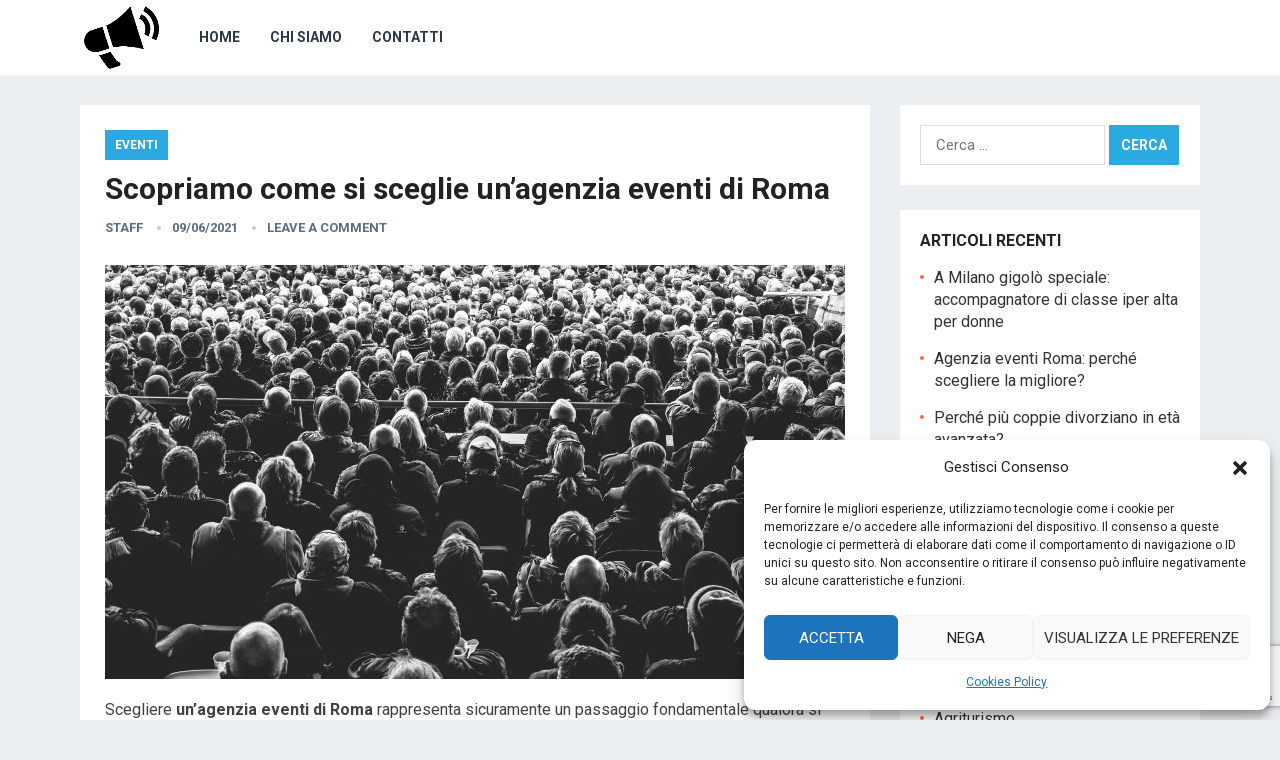

--- FILE ---
content_type: text/html; charset=UTF-8
request_url: https://www.marketingarticle.it/eventi/scopriamo-come-si-sceglie-unagenzia-eventi-di-roma.html
body_size: 15194
content:
<!DOCTYPE html>
<html lang="it-IT">
<head>
<meta charset="UTF-8">
<meta name="viewport" content="width=device-width, initial-scale=1">
<meta http-equiv="X-UA-Compatible" content="IE=edge">
<meta name="HandheldFriendly" content="true">
<link rel="profile" href="http://gmpg.org/xfn/11">
<link rel="icon" type="image/png" href="https://www.marketingarticle.it/wp-content/uploads/2020/09/favicon.jpg" />
<link href="https://fonts.googleapis.com/css?family=Roboto:400,700" rel="stylesheet">
<meta name='robots' content='index, follow, max-image-preview:large, max-snippet:-1, max-video-preview:-1' />
	<style>img:is([sizes="auto" i], [sizes^="auto," i]) { contain-intrinsic-size: 3000px 1500px }</style>
	
	<!-- This site is optimized with the Yoast SEO plugin v26.7 - https://yoast.com/wordpress/plugins/seo/ -->
	<title>Scopriamo come si sceglie un&#039;agenzia eventi di Roma</title>
	<meta name="description" content="Tutti i vari consigli utili per scegliere un&#039;ottima agenzia eventi di Roma che opera con professionalità e risponde alle proprie esigenze." />
	<link rel="canonical" href="https://www.marketingarticle.it/eventi/scopriamo-come-si-sceglie-unagenzia-eventi-di-roma.html" />
	<meta property="og:locale" content="it_IT" />
	<meta property="og:type" content="article" />
	<meta property="og:title" content="Scopriamo come si sceglie un&#039;agenzia eventi di Roma" />
	<meta property="og:description" content="Tutti i vari consigli utili per scegliere un&#039;ottima agenzia eventi di Roma che opera con professionalità e risponde alle proprie esigenze." />
	<meta property="og:url" content="https://www.marketingarticle.it/eventi/scopriamo-come-si-sceglie-unagenzia-eventi-di-roma.html" />
	<meta property="og:site_name" content="Marketing Article" />
	<meta property="article:published_time" content="2021-06-09T09:25:00+00:00" />
	<meta property="og:image" content="https://www.marketingarticle.it/wp-content/uploads/2021/06/audience-828584_1920.jpg" />
	<meta property="og:image:width" content="1920" />
	<meta property="og:image:height" content="1275" />
	<meta property="og:image:type" content="image/jpeg" />
	<meta name="author" content="staff" />
	<meta name="twitter:label1" content="Scritto da" />
	<meta name="twitter:data1" content="staff" />
	<meta name="twitter:label2" content="Tempo di lettura stimato" />
	<meta name="twitter:data2" content="3 minuti" />
	<script type="application/ld+json" class="yoast-schema-graph">{"@context":"https://schema.org","@graph":[{"@type":"Article","@id":"https://www.marketingarticle.it/eventi/scopriamo-come-si-sceglie-unagenzia-eventi-di-roma.html#article","isPartOf":{"@id":"https://www.marketingarticle.it/eventi/scopriamo-come-si-sceglie-unagenzia-eventi-di-roma.html"},"author":{"name":"staff","@id":"https://www.marketingarticle.it/#/schema/person/371f50dd818cf1d2bf179d8ca78fd9c6"},"headline":"Scopriamo come si sceglie un&#8217;agenzia eventi di Roma","datePublished":"2021-06-09T09:25:00+00:00","mainEntityOfPage":{"@id":"https://www.marketingarticle.it/eventi/scopriamo-come-si-sceglie-unagenzia-eventi-di-roma.html"},"wordCount":509,"commentCount":0,"image":{"@id":"https://www.marketingarticle.it/eventi/scopriamo-come-si-sceglie-unagenzia-eventi-di-roma.html#primaryimage"},"thumbnailUrl":"https://www.marketingarticle.it/wp-content/uploads/2021/06/audience-828584_1920.jpg","keywords":["agenzia eventi"],"articleSection":["Eventi"],"inLanguage":"it-IT","potentialAction":[{"@type":"CommentAction","name":"Comment","target":["https://www.marketingarticle.it/eventi/scopriamo-come-si-sceglie-unagenzia-eventi-di-roma.html#respond"]}]},{"@type":"WebPage","@id":"https://www.marketingarticle.it/eventi/scopriamo-come-si-sceglie-unagenzia-eventi-di-roma.html","url":"https://www.marketingarticle.it/eventi/scopriamo-come-si-sceglie-unagenzia-eventi-di-roma.html","name":"Scopriamo come si sceglie un'agenzia eventi di Roma","isPartOf":{"@id":"https://www.marketingarticle.it/#website"},"primaryImageOfPage":{"@id":"https://www.marketingarticle.it/eventi/scopriamo-come-si-sceglie-unagenzia-eventi-di-roma.html#primaryimage"},"image":{"@id":"https://www.marketingarticle.it/eventi/scopriamo-come-si-sceglie-unagenzia-eventi-di-roma.html#primaryimage"},"thumbnailUrl":"https://www.marketingarticle.it/wp-content/uploads/2021/06/audience-828584_1920.jpg","datePublished":"2021-06-09T09:25:00+00:00","author":{"@id":"https://www.marketingarticle.it/#/schema/person/371f50dd818cf1d2bf179d8ca78fd9c6"},"description":"Tutti i vari consigli utili per scegliere un'ottima agenzia eventi di Roma che opera con professionalità e risponde alle proprie esigenze.","inLanguage":"it-IT","potentialAction":[{"@type":"ReadAction","target":["https://www.marketingarticle.it/eventi/scopriamo-come-si-sceglie-unagenzia-eventi-di-roma.html"]}]},{"@type":"ImageObject","inLanguage":"it-IT","@id":"https://www.marketingarticle.it/eventi/scopriamo-come-si-sceglie-unagenzia-eventi-di-roma.html#primaryimage","url":"https://www.marketingarticle.it/wp-content/uploads/2021/06/audience-828584_1920.jpg","contentUrl":"https://www.marketingarticle.it/wp-content/uploads/2021/06/audience-828584_1920.jpg","width":1920,"height":1275},{"@type":"WebSite","@id":"https://www.marketingarticle.it/#website","url":"https://www.marketingarticle.it/","name":"Marketing Article","description":"La passione di scrivere con amici contenuti di qualità","potentialAction":[{"@type":"SearchAction","target":{"@type":"EntryPoint","urlTemplate":"https://www.marketingarticle.it/?s={search_term_string}"},"query-input":{"@type":"PropertyValueSpecification","valueRequired":true,"valueName":"search_term_string"}}],"inLanguage":"it-IT"},{"@type":"Person","@id":"https://www.marketingarticle.it/#/schema/person/371f50dd818cf1d2bf179d8ca78fd9c6","name":"staff","image":{"@type":"ImageObject","inLanguage":"it-IT","@id":"https://www.marketingarticle.it/#/schema/person/image/","url":"https://secure.gravatar.com/avatar/c88db9cf162247b65f42f7ebc5981f5a91b8fa65b54f184b4b510eba35acf82f?s=96&d=mm&r=g","contentUrl":"https://secure.gravatar.com/avatar/c88db9cf162247b65f42f7ebc5981f5a91b8fa65b54f184b4b510eba35acf82f?s=96&d=mm&r=g","caption":"staff"}}]}</script>
	<!-- / Yoast SEO plugin. -->


<link rel='dns-prefetch' href='//www.googletagmanager.com' />
<link rel="alternate" type="application/rss+xml" title="Marketing Article &raquo; Feed" href="https://www.marketingarticle.it/feed" />
<link rel="alternate" type="application/rss+xml" title="Marketing Article &raquo; Feed dei commenti" href="https://www.marketingarticle.it/comments/feed" />
<link rel="alternate" type="application/rss+xml" title="Marketing Article &raquo; Scopriamo come si sceglie un&#8217;agenzia eventi di Roma Feed dei commenti" href="https://www.marketingarticle.it/eventi/scopriamo-come-si-sceglie-unagenzia-eventi-di-roma.html/feed" />
<script type="text/javascript">
/* <![CDATA[ */
window._wpemojiSettings = {"baseUrl":"https:\/\/s.w.org\/images\/core\/emoji\/16.0.1\/72x72\/","ext":".png","svgUrl":"https:\/\/s.w.org\/images\/core\/emoji\/16.0.1\/svg\/","svgExt":".svg","source":{"concatemoji":"https:\/\/www.marketingarticle.it\/wp-includes\/js\/wp-emoji-release.min.js?ver=5f67b21e5696a22384ec50fb20ee7102"}};
/*! This file is auto-generated */
!function(s,n){var o,i,e;function c(e){try{var t={supportTests:e,timestamp:(new Date).valueOf()};sessionStorage.setItem(o,JSON.stringify(t))}catch(e){}}function p(e,t,n){e.clearRect(0,0,e.canvas.width,e.canvas.height),e.fillText(t,0,0);var t=new Uint32Array(e.getImageData(0,0,e.canvas.width,e.canvas.height).data),a=(e.clearRect(0,0,e.canvas.width,e.canvas.height),e.fillText(n,0,0),new Uint32Array(e.getImageData(0,0,e.canvas.width,e.canvas.height).data));return t.every(function(e,t){return e===a[t]})}function u(e,t){e.clearRect(0,0,e.canvas.width,e.canvas.height),e.fillText(t,0,0);for(var n=e.getImageData(16,16,1,1),a=0;a<n.data.length;a++)if(0!==n.data[a])return!1;return!0}function f(e,t,n,a){switch(t){case"flag":return n(e,"\ud83c\udff3\ufe0f\u200d\u26a7\ufe0f","\ud83c\udff3\ufe0f\u200b\u26a7\ufe0f")?!1:!n(e,"\ud83c\udde8\ud83c\uddf6","\ud83c\udde8\u200b\ud83c\uddf6")&&!n(e,"\ud83c\udff4\udb40\udc67\udb40\udc62\udb40\udc65\udb40\udc6e\udb40\udc67\udb40\udc7f","\ud83c\udff4\u200b\udb40\udc67\u200b\udb40\udc62\u200b\udb40\udc65\u200b\udb40\udc6e\u200b\udb40\udc67\u200b\udb40\udc7f");case"emoji":return!a(e,"\ud83e\udedf")}return!1}function g(e,t,n,a){var r="undefined"!=typeof WorkerGlobalScope&&self instanceof WorkerGlobalScope?new OffscreenCanvas(300,150):s.createElement("canvas"),o=r.getContext("2d",{willReadFrequently:!0}),i=(o.textBaseline="top",o.font="600 32px Arial",{});return e.forEach(function(e){i[e]=t(o,e,n,a)}),i}function t(e){var t=s.createElement("script");t.src=e,t.defer=!0,s.head.appendChild(t)}"undefined"!=typeof Promise&&(o="wpEmojiSettingsSupports",i=["flag","emoji"],n.supports={everything:!0,everythingExceptFlag:!0},e=new Promise(function(e){s.addEventListener("DOMContentLoaded",e,{once:!0})}),new Promise(function(t){var n=function(){try{var e=JSON.parse(sessionStorage.getItem(o));if("object"==typeof e&&"number"==typeof e.timestamp&&(new Date).valueOf()<e.timestamp+604800&&"object"==typeof e.supportTests)return e.supportTests}catch(e){}return null}();if(!n){if("undefined"!=typeof Worker&&"undefined"!=typeof OffscreenCanvas&&"undefined"!=typeof URL&&URL.createObjectURL&&"undefined"!=typeof Blob)try{var e="postMessage("+g.toString()+"("+[JSON.stringify(i),f.toString(),p.toString(),u.toString()].join(",")+"));",a=new Blob([e],{type:"text/javascript"}),r=new Worker(URL.createObjectURL(a),{name:"wpTestEmojiSupports"});return void(r.onmessage=function(e){c(n=e.data),r.terminate(),t(n)})}catch(e){}c(n=g(i,f,p,u))}t(n)}).then(function(e){for(var t in e)n.supports[t]=e[t],n.supports.everything=n.supports.everything&&n.supports[t],"flag"!==t&&(n.supports.everythingExceptFlag=n.supports.everythingExceptFlag&&n.supports[t]);n.supports.everythingExceptFlag=n.supports.everythingExceptFlag&&!n.supports.flag,n.DOMReady=!1,n.readyCallback=function(){n.DOMReady=!0}}).then(function(){return e}).then(function(){var e;n.supports.everything||(n.readyCallback(),(e=n.source||{}).concatemoji?t(e.concatemoji):e.wpemoji&&e.twemoji&&(t(e.twemoji),t(e.wpemoji)))}))}((window,document),window._wpemojiSettings);
/* ]]> */
</script>
<style id='wp-emoji-styles-inline-css' type='text/css'>

	img.wp-smiley, img.emoji {
		display: inline !important;
		border: none !important;
		box-shadow: none !important;
		height: 1em !important;
		width: 1em !important;
		margin: 0 0.07em !important;
		vertical-align: -0.1em !important;
		background: none !important;
		padding: 0 !important;
	}
</style>
<link rel='stylesheet' id='wp-block-library-css' href='https://www.marketingarticle.it/wp-includes/css/dist/block-library/style.min.css?ver=5f67b21e5696a22384ec50fb20ee7102' type='text/css' media='all' />
<style id='classic-theme-styles-inline-css' type='text/css'>
/*! This file is auto-generated */
.wp-block-button__link{color:#fff;background-color:#32373c;border-radius:9999px;box-shadow:none;text-decoration:none;padding:calc(.667em + 2px) calc(1.333em + 2px);font-size:1.125em}.wp-block-file__button{background:#32373c;color:#fff;text-decoration:none}
</style>
<style id='global-styles-inline-css' type='text/css'>
:root{--wp--preset--aspect-ratio--square: 1;--wp--preset--aspect-ratio--4-3: 4/3;--wp--preset--aspect-ratio--3-4: 3/4;--wp--preset--aspect-ratio--3-2: 3/2;--wp--preset--aspect-ratio--2-3: 2/3;--wp--preset--aspect-ratio--16-9: 16/9;--wp--preset--aspect-ratio--9-16: 9/16;--wp--preset--color--black: #000000;--wp--preset--color--cyan-bluish-gray: #abb8c3;--wp--preset--color--white: #ffffff;--wp--preset--color--pale-pink: #f78da7;--wp--preset--color--vivid-red: #cf2e2e;--wp--preset--color--luminous-vivid-orange: #ff6900;--wp--preset--color--luminous-vivid-amber: #fcb900;--wp--preset--color--light-green-cyan: #7bdcb5;--wp--preset--color--vivid-green-cyan: #00d084;--wp--preset--color--pale-cyan-blue: #8ed1fc;--wp--preset--color--vivid-cyan-blue: #0693e3;--wp--preset--color--vivid-purple: #9b51e0;--wp--preset--gradient--vivid-cyan-blue-to-vivid-purple: linear-gradient(135deg,rgba(6,147,227,1) 0%,rgb(155,81,224) 100%);--wp--preset--gradient--light-green-cyan-to-vivid-green-cyan: linear-gradient(135deg,rgb(122,220,180) 0%,rgb(0,208,130) 100%);--wp--preset--gradient--luminous-vivid-amber-to-luminous-vivid-orange: linear-gradient(135deg,rgba(252,185,0,1) 0%,rgba(255,105,0,1) 100%);--wp--preset--gradient--luminous-vivid-orange-to-vivid-red: linear-gradient(135deg,rgba(255,105,0,1) 0%,rgb(207,46,46) 100%);--wp--preset--gradient--very-light-gray-to-cyan-bluish-gray: linear-gradient(135deg,rgb(238,238,238) 0%,rgb(169,184,195) 100%);--wp--preset--gradient--cool-to-warm-spectrum: linear-gradient(135deg,rgb(74,234,220) 0%,rgb(151,120,209) 20%,rgb(207,42,186) 40%,rgb(238,44,130) 60%,rgb(251,105,98) 80%,rgb(254,248,76) 100%);--wp--preset--gradient--blush-light-purple: linear-gradient(135deg,rgb(255,206,236) 0%,rgb(152,150,240) 100%);--wp--preset--gradient--blush-bordeaux: linear-gradient(135deg,rgb(254,205,165) 0%,rgb(254,45,45) 50%,rgb(107,0,62) 100%);--wp--preset--gradient--luminous-dusk: linear-gradient(135deg,rgb(255,203,112) 0%,rgb(199,81,192) 50%,rgb(65,88,208) 100%);--wp--preset--gradient--pale-ocean: linear-gradient(135deg,rgb(255,245,203) 0%,rgb(182,227,212) 50%,rgb(51,167,181) 100%);--wp--preset--gradient--electric-grass: linear-gradient(135deg,rgb(202,248,128) 0%,rgb(113,206,126) 100%);--wp--preset--gradient--midnight: linear-gradient(135deg,rgb(2,3,129) 0%,rgb(40,116,252) 100%);--wp--preset--font-size--small: 13px;--wp--preset--font-size--medium: 20px;--wp--preset--font-size--large: 36px;--wp--preset--font-size--x-large: 42px;--wp--preset--spacing--20: 0.44rem;--wp--preset--spacing--30: 0.67rem;--wp--preset--spacing--40: 1rem;--wp--preset--spacing--50: 1.5rem;--wp--preset--spacing--60: 2.25rem;--wp--preset--spacing--70: 3.38rem;--wp--preset--spacing--80: 5.06rem;--wp--preset--shadow--natural: 6px 6px 9px rgba(0, 0, 0, 0.2);--wp--preset--shadow--deep: 12px 12px 50px rgba(0, 0, 0, 0.4);--wp--preset--shadow--sharp: 6px 6px 0px rgba(0, 0, 0, 0.2);--wp--preset--shadow--outlined: 6px 6px 0px -3px rgba(255, 255, 255, 1), 6px 6px rgba(0, 0, 0, 1);--wp--preset--shadow--crisp: 6px 6px 0px rgba(0, 0, 0, 1);}:where(.is-layout-flex){gap: 0.5em;}:where(.is-layout-grid){gap: 0.5em;}body .is-layout-flex{display: flex;}.is-layout-flex{flex-wrap: wrap;align-items: center;}.is-layout-flex > :is(*, div){margin: 0;}body .is-layout-grid{display: grid;}.is-layout-grid > :is(*, div){margin: 0;}:where(.wp-block-columns.is-layout-flex){gap: 2em;}:where(.wp-block-columns.is-layout-grid){gap: 2em;}:where(.wp-block-post-template.is-layout-flex){gap: 1.25em;}:where(.wp-block-post-template.is-layout-grid){gap: 1.25em;}.has-black-color{color: var(--wp--preset--color--black) !important;}.has-cyan-bluish-gray-color{color: var(--wp--preset--color--cyan-bluish-gray) !important;}.has-white-color{color: var(--wp--preset--color--white) !important;}.has-pale-pink-color{color: var(--wp--preset--color--pale-pink) !important;}.has-vivid-red-color{color: var(--wp--preset--color--vivid-red) !important;}.has-luminous-vivid-orange-color{color: var(--wp--preset--color--luminous-vivid-orange) !important;}.has-luminous-vivid-amber-color{color: var(--wp--preset--color--luminous-vivid-amber) !important;}.has-light-green-cyan-color{color: var(--wp--preset--color--light-green-cyan) !important;}.has-vivid-green-cyan-color{color: var(--wp--preset--color--vivid-green-cyan) !important;}.has-pale-cyan-blue-color{color: var(--wp--preset--color--pale-cyan-blue) !important;}.has-vivid-cyan-blue-color{color: var(--wp--preset--color--vivid-cyan-blue) !important;}.has-vivid-purple-color{color: var(--wp--preset--color--vivid-purple) !important;}.has-black-background-color{background-color: var(--wp--preset--color--black) !important;}.has-cyan-bluish-gray-background-color{background-color: var(--wp--preset--color--cyan-bluish-gray) !important;}.has-white-background-color{background-color: var(--wp--preset--color--white) !important;}.has-pale-pink-background-color{background-color: var(--wp--preset--color--pale-pink) !important;}.has-vivid-red-background-color{background-color: var(--wp--preset--color--vivid-red) !important;}.has-luminous-vivid-orange-background-color{background-color: var(--wp--preset--color--luminous-vivid-orange) !important;}.has-luminous-vivid-amber-background-color{background-color: var(--wp--preset--color--luminous-vivid-amber) !important;}.has-light-green-cyan-background-color{background-color: var(--wp--preset--color--light-green-cyan) !important;}.has-vivid-green-cyan-background-color{background-color: var(--wp--preset--color--vivid-green-cyan) !important;}.has-pale-cyan-blue-background-color{background-color: var(--wp--preset--color--pale-cyan-blue) !important;}.has-vivid-cyan-blue-background-color{background-color: var(--wp--preset--color--vivid-cyan-blue) !important;}.has-vivid-purple-background-color{background-color: var(--wp--preset--color--vivid-purple) !important;}.has-black-border-color{border-color: var(--wp--preset--color--black) !important;}.has-cyan-bluish-gray-border-color{border-color: var(--wp--preset--color--cyan-bluish-gray) !important;}.has-white-border-color{border-color: var(--wp--preset--color--white) !important;}.has-pale-pink-border-color{border-color: var(--wp--preset--color--pale-pink) !important;}.has-vivid-red-border-color{border-color: var(--wp--preset--color--vivid-red) !important;}.has-luminous-vivid-orange-border-color{border-color: var(--wp--preset--color--luminous-vivid-orange) !important;}.has-luminous-vivid-amber-border-color{border-color: var(--wp--preset--color--luminous-vivid-amber) !important;}.has-light-green-cyan-border-color{border-color: var(--wp--preset--color--light-green-cyan) !important;}.has-vivid-green-cyan-border-color{border-color: var(--wp--preset--color--vivid-green-cyan) !important;}.has-pale-cyan-blue-border-color{border-color: var(--wp--preset--color--pale-cyan-blue) !important;}.has-vivid-cyan-blue-border-color{border-color: var(--wp--preset--color--vivid-cyan-blue) !important;}.has-vivid-purple-border-color{border-color: var(--wp--preset--color--vivid-purple) !important;}.has-vivid-cyan-blue-to-vivid-purple-gradient-background{background: var(--wp--preset--gradient--vivid-cyan-blue-to-vivid-purple) !important;}.has-light-green-cyan-to-vivid-green-cyan-gradient-background{background: var(--wp--preset--gradient--light-green-cyan-to-vivid-green-cyan) !important;}.has-luminous-vivid-amber-to-luminous-vivid-orange-gradient-background{background: var(--wp--preset--gradient--luminous-vivid-amber-to-luminous-vivid-orange) !important;}.has-luminous-vivid-orange-to-vivid-red-gradient-background{background: var(--wp--preset--gradient--luminous-vivid-orange-to-vivid-red) !important;}.has-very-light-gray-to-cyan-bluish-gray-gradient-background{background: var(--wp--preset--gradient--very-light-gray-to-cyan-bluish-gray) !important;}.has-cool-to-warm-spectrum-gradient-background{background: var(--wp--preset--gradient--cool-to-warm-spectrum) !important;}.has-blush-light-purple-gradient-background{background: var(--wp--preset--gradient--blush-light-purple) !important;}.has-blush-bordeaux-gradient-background{background: var(--wp--preset--gradient--blush-bordeaux) !important;}.has-luminous-dusk-gradient-background{background: var(--wp--preset--gradient--luminous-dusk) !important;}.has-pale-ocean-gradient-background{background: var(--wp--preset--gradient--pale-ocean) !important;}.has-electric-grass-gradient-background{background: var(--wp--preset--gradient--electric-grass) !important;}.has-midnight-gradient-background{background: var(--wp--preset--gradient--midnight) !important;}.has-small-font-size{font-size: var(--wp--preset--font-size--small) !important;}.has-medium-font-size{font-size: var(--wp--preset--font-size--medium) !important;}.has-large-font-size{font-size: var(--wp--preset--font-size--large) !important;}.has-x-large-font-size{font-size: var(--wp--preset--font-size--x-large) !important;}
:where(.wp-block-post-template.is-layout-flex){gap: 1.25em;}:where(.wp-block-post-template.is-layout-grid){gap: 1.25em;}
:where(.wp-block-columns.is-layout-flex){gap: 2em;}:where(.wp-block-columns.is-layout-grid){gap: 2em;}
:root :where(.wp-block-pullquote){font-size: 1.5em;line-height: 1.6;}
</style>
<link rel='stylesheet' id='contact-form-7-css' href='https://www.marketingarticle.it/wp-content/plugins/contact-form-7/includes/css/styles.css?ver=6.1.4' type='text/css' media='all' />
<link rel='stylesheet' id='cmplz-general-css' href='https://www.marketingarticle.it/wp-content/plugins/complianz-gdpr/assets/css/cookieblocker.min.css?ver=1753897571' type='text/css' media='all' />
<link rel='stylesheet' id='revenue-style-css' href='https://www.marketingarticle.it/wp-content/themes/revenue/style.css?ver=20180523' type='text/css' media='all' />
<link rel='stylesheet' id='genericons-style-css' href='https://www.marketingarticle.it/wp-content/themes/revenue/genericons/genericons.css?ver=5f67b21e5696a22384ec50fb20ee7102' type='text/css' media='all' />
<link rel='stylesheet' id='responsive-style-css' href='https://www.marketingarticle.it/wp-content/themes/revenue/responsive.css?ver=20171012' type='text/css' media='all' />
<link rel='stylesheet' id='anb-style-css' href='https://www.marketingarticle.it/wp-content/plugins/alert-notice-boxes/css/anb.css?ver=210406-134738' type='text/css' media='all' />
<link rel='stylesheet' id='anb-dynamic-style-css' href='https://www.marketingarticle.it/wp-content/plugins/alert-notice-boxes/css/anb-dynamic.css?ver=210406-134855' type='text/css' media='all' />
<script type="text/javascript" src="https://www.marketingarticle.it/wp-includes/js/jquery/jquery.min.js?ver=3.7.1" id="jquery-core-js"></script>
<script type="text/javascript" src="https://www.marketingarticle.it/wp-includes/js/jquery/jquery-migrate.min.js?ver=3.4.1" id="jquery-migrate-js"></script>

<!-- Snippet del tag Google (gtag.js) aggiunto da Site Kit -->
<!-- Snippet Google Analytics aggiunto da Site Kit -->
<script type="text/javascript" src="https://www.googletagmanager.com/gtag/js?id=G-6V8TSL03PH" id="google_gtagjs-js" async></script>
<script type="text/javascript" id="google_gtagjs-js-after">
/* <![CDATA[ */
window.dataLayer = window.dataLayer || [];function gtag(){dataLayer.push(arguments);}
gtag("set","linker",{"domains":["www.marketingarticle.it"]});
gtag("js", new Date());
gtag("set", "developer_id.dZTNiMT", true);
gtag("config", "G-6V8TSL03PH");
/* ]]> */
</script>
<script type="text/javascript" src="https://www.marketingarticle.it/wp-content/plugins/alert-notice-boxes/js/anb.js?ver=210406-134738" id="anb-js-js"></script>
<link rel="https://api.w.org/" href="https://www.marketingarticle.it/wp-json/" /><link rel="alternate" title="JSON" type="application/json" href="https://www.marketingarticle.it/wp-json/wp/v2/posts/3136" /><link rel="EditURI" type="application/rsd+xml" title="RSD" href="https://www.marketingarticle.it/xmlrpc.php?rsd" />

<link rel='shortlink' href='https://www.marketingarticle.it/?p=3136' />
<link rel="alternate" title="oEmbed (JSON)" type="application/json+oembed" href="https://www.marketingarticle.it/wp-json/oembed/1.0/embed?url=https%3A%2F%2Fwww.marketingarticle.it%2Feventi%2Fscopriamo-come-si-sceglie-unagenzia-eventi-di-roma.html" />
<link rel="alternate" title="oEmbed (XML)" type="text/xml+oembed" href="https://www.marketingarticle.it/wp-json/oembed/1.0/embed?url=https%3A%2F%2Fwww.marketingarticle.it%2Feventi%2Fscopriamo-come-si-sceglie-unagenzia-eventi-di-roma.html&#038;format=xml" />
<meta name="generator" content="Site Kit by Google 1.170.0" />			<style>.cmplz-hidden {
					display: none !important;
				}</style><link rel="pingback" href="https://www.marketingarticle.it/xmlrpc.php"><style type="text/css">.recentcomments a{display:inline !important;padding:0 !important;margin:0 !important;}</style><style type="text/css" media="all">
	body,
	input,
	input[type="text"],
	input[type="email"],
	input[type="url"],
	input[type="search"],
	input[type="password"],
	textarea,
	table,
	.sidebar .widget_ad .widget-title,
	.site-footer .widget_ad .widget-title {
		font-family: "Roboto", "Helvetica Neue", Helvetica, Arial, sans-serif;
	}
	#secondary-menu li a,
	.footer-nav li a,
	.pagination .page-numbers,
	button,
	.btn,
	input[type="submit"],
	input[type="reset"],
	input[type="button"],
	.comment-form label,
	label,
	h1,h2,h3,h4,h5,h6 {
		font-family: "Roboto", "Helvetica Neue", Helvetica, Arial, sans-serif;
	}
	a:hover,
	.site-header .search-icon:hover span,
	.sf-menu li a:hover,
	.sf-menu li li a:hover,
	.sf-menu li.sfHover a,
	.sf-menu li.current-menu-item a,
	.sf-menu li.current-menu-item a:hover,
	.breadcrumbs .breadcrumbs-nav a:hover,
	.read-more a,
	.read-more a:visited,
	.entry-title a:hover,
	article.hentry .edit-link a,
	.author-box a,
	.page-content a,
	.entry-content a,
	.comment-author a,
	.comment-content a,
	.comment-reply-title small a:hover,
	.sidebar .widget a,
	.sidebar .widget ul li a:hover {
		color: #2baae1;
	}
	button,
	.btn,
	input[type="submit"],
	input[type="reset"],
	input[type="button"],
	.entry-category a,
	.pagination .prev:hover,
	.pagination .next:hover,
	#back-top a span {
		background-color: #2baae1;
	}
	.read-more a:hover,
	.author-box a:hover,
	.page-content a:hover,
	.entry-content a:hover,
	.widget_tag_cloud .tagcloud a:hover:before,
	.entry-tags .tag-links a:hover:before,
	.content-loop .entry-title a:hover,
	.content-list .entry-title a:hover,
	.content-grid .entry-title a:hover,
	article.hentry .edit-link a:hover,
	.site-footer .widget ul li a:hover,
	.comment-content a:hover {
		color: #ff6644;
	}	
	#back-top a:hover span,
	.bx-wrapper .bx-pager.bx-default-pager a:hover,
	.bx-wrapper .bx-pager.bx-default-pager a.active,
	.bx-wrapper .bx-pager.bx-default-pager a:focus,
	.pagination .page-numbers:hover,
	.pagination .page-numbers.current,
	.sidebar .widget ul li:before,
	.widget_newsletter input[type="submit"],
	.widget_newsletter input[type="button"],
	.widget_newsletter button {
		background-color: #ff6644;
	}
	.slicknav_nav,
	.header-search,
	.sf-menu li a:before {
		border-color: #ff6644;
	}
</style>

</head>

<body data-cmplz=1 class="wp-singular post-template-default single single-post postid-3136 single-format-standard wp-theme-revenue group-blog">
<div id="page" class="site">

	<header id="masthead" class="site-header clear">

		<div class="container">

		<div class="site-branding">

						
			<div id="logo">
				<span class="helper"></span>
				<a href="https://www.marketingarticle.it/" rel="home">
					<img src="https://www.marketingarticle.it/wp-content/uploads/2020/09/favicon.jpg" alt=""/>
				</a>
			</div><!-- #logo -->

			
		</div><!-- .site-branding -->		

		<nav id="primary-nav" class="primary-navigation">

			<div class="menu-menu-container"><ul id="primary-menu" class="sf-menu"><li id="menu-item-1567" class="menu-item menu-item-type-custom menu-item-object-custom menu-item-home menu-item-1567"><a href="http://www.marketingarticle.it">Home</a></li>
<li id="menu-item-1566" class="menu-item menu-item-type-post_type menu-item-object-page menu-item-1566"><a href="https://www.marketingarticle.it/chi-siamo">Chi Siamo</a></li>
<li id="menu-item-1565" class="menu-item menu-item-type-post_type menu-item-object-page menu-item-1565"><a href="https://www.marketingarticle.it/contatti">Contatti</a></li>
</ul></div>
		</nav><!-- #primary-nav -->

		<div id="slick-mobile-menu"></div>

								

		</div><!-- .container -->

	</header><!-- #masthead -->	

<div id="content" class="site-content container clear">

	<div id="primary" class="content-area">

		<main id="main" class="site-main" >

		
<article id="post-3136" class="post-3136 post type-post status-publish format-standard has-post-thumbnail hentry category-eventi tag-agenzia-eventi">

	<header class="entry-header">	
		<div class="entry-category">
			<a href="https://www.marketingarticle.it/category/eventi" title="View all posts in Eventi" >Eventi</a> 		</div>

		<h1 class="entry-title">Scopriamo come si sceglie un&#8217;agenzia eventi di Roma</h1>
		<div class="entry-meta">

	<span class="entry-author"><a href="https://www.marketingarticle.it/author/staff" title="Articoli scritti da staff" rel="author">staff</a></span> 
	<span class="entry-date">09/06/2021</span>
	<span class="entry-comment"><a href="https://www.marketingarticle.it/eventi/scopriamo-come-si-sceglie-unagenzia-eventi-di-roma.html#respond" class="comments-link" >Leave a Comment</a></span>

</div><!-- .entry-meta -->
		
	</header><!-- .entry-header -->

	<div class="entry-content">
		<img width="740" height="414" src="https://www.marketingarticle.it/wp-content/uploads/2021/06/audience-828584_1920-740x414.jpg" class="attachment-single_thumb size-single_thumb wp-post-image" alt="" decoding="async" fetchpriority="high" srcset="https://www.marketingarticle.it/wp-content/uploads/2021/06/audience-828584_1920-740x414.jpg 740w, https://www.marketingarticle.it/wp-content/uploads/2021/06/audience-828584_1920-355x199.jpg 355w" sizes="(max-width: 740px) 100vw, 740px" />	
		<p>Scegliere <strong>un&#8217;agenzia eventi di Roma</strong> rappresenta sicuramente un passaggio fondamentale qualora si voglia avere l&#8217;opportunità di rendere quel tipo di evento perfetto sotto ogni aspetto e privo di ogni potenziale difetto.</p>
<p>&nbsp;</p>
<h2>L&#8217;analisi iniziale dell&#8217;agenzia eventi di Roma</h2>
<p>Quando si vuole organizzare un evento che sia perfetto sotto ogni ottica, si deve analizzare la possibilità di contattare un&#8217;<strong>agenzia eventi di Roma</strong> che permette di rendere quella manifestazione, sia che si parli della sua variante <strong>virtuale</strong> che di quella <strong>fisica</strong>, di poter essere unico.<br />
Il primo punto sul quale bisogna basare la propria ricerca deve essere la professionalità e la varietà dei servizi offerti da parte di questa ditta alla quale ci si rivolge.<br />
In questo modo si ha la concreta occasione di far ricadere la propria scelta su un&#8217;agenzia che permette a tutti gli effetti di rendere quel tipo di evento ottimale e quindi evitare che possano esserci difficoltà di ogni tipo.<br />
Ovviamente bisogna tenere presente che questo non è il solo criterio sul quale occorre prestare la massima attenzione, facendo quindi in modo che la decisione finale possa essere realmente ottimale.</p>
<p>&nbsp;</p>
<h2>La qualità e varietà dei servizi dell&#8217;agenzia eventi di Roma</h2>
<p><strong>L&#8217;agenzia</strong> che deve essere scelta permette a tutti gli effetti di poter rendere unico quel tipo di evento.<br />
Occorre prendere in considerazione il fatto che ogni buona azienda di professionisti deve offrire un&#8217;ampia varietà di servizi affinché quell&#8217;evento si possa contraddistinguere per essere realmente unico e curato sotto ogni aspetto.<br />
Bisogna valutare anche che non tutti i servizi proposti dall&#8217;azienda che si occupa di organizzare tali spettacoli devono essere necessariamente utilizzati.<br />
Al contrario, invece, potrebbe essere necessario solamente un<strong> intervento di revisione generale</strong>: in tutti i casi, comunque, la varietà deve essere considerata proprio per essere certi che il successo dell&#8217;evento possa essere sempre presente.<br />
In aggiunta occorre ricordarsi che la qualità assume la priorità: solamente in questo modo è possibile avere la sicurezza che l&#8217;evento stesso possa essere realizzato in modo preciso senza alcuna caratteristica negativa.</p>
<p>&nbsp;</p>
<h2>L&#8217;agenzia eventi di Roma e la personalizzazione</h2>
<p>Infine, per essere sicuri del fatto che questo tipo di azienda possa essere definita come perfetta, occorre necessariamente prendere in considerazione il fatto che questa deve offrire una serie di aspetti che possono essere personalizzati.<br />
Bisogna quindi valutare anche come questo tipo di evento deve essere necessariamente reso unico e pertanto l&#8217;azienda deve essere assolutamente in grado di garantire una serie di aspetti che fanno in modo che il successo possa essere sempre garantito.<br />
Questo vuol dire che il costante contatto dell&#8217;<strong><a href="https://www.mediaticanetwork.com/agenzia-comunicazione-roma-gerundio-agency-of-mediatica-network/">agenzia eventi di Roma</a></strong> con l&#8217;azienda che richiede l&#8217;intervento devono essere costanti, affinché anche il minimo dettaglio possa essere studiato e migliorato.<br />
Di conseguenza bisogna basare la propria decisione finale anche su questo particolare criterio che, troppo spesso, viene visto come secondario ma che, in realtà, assume una grande importanza e garantisce la realizzazione di un <strong>intervento curato</strong> sotto ogni punto di vista e piacevole.</p>
	</div><!-- .entry-content -->

	<div class="entry-tags">

		<span class="tag-links"> <a href="https://www.marketingarticle.it/tag/agenzia-eventi" rel="tag">agenzia eventi</a></span>			
			</div><!-- .entry-tags -->

</article><!-- #post-## -->

<div id="comments" class="comments-area">

		<div id="respond" class="comment-respond">
		<h3 id="reply-title" class="comment-reply-title">Lascia un commento <small><a rel="nofollow" id="cancel-comment-reply-link" href="/eventi/scopriamo-come-si-sceglie-unagenzia-eventi-di-roma.html#respond" style="display:none;">Annulla risposta</a></small></h3><form action="https://www.marketingarticle.it/wp-comments-post.php" method="post" id="commentform" class="comment-form"><p class="comment-notes"><span id="email-notes">Il tuo indirizzo email non sarà pubblicato.</span> <span class="required-field-message">I campi obbligatori sono contrassegnati <span class="required">*</span></span></p><p class="comment-form-comment"><label for="comment">Commento <span class="required">*</span></label> <textarea id="comment" name="comment" cols="45" rows="8" maxlength="65525" required></textarea></p><p class="comment-form-author"><label for="author">Nome <span class="required">*</span></label> <input id="author" name="author" type="text" value="" size="30" maxlength="245" autocomplete="name" required /></p>
<p class="comment-form-email"><label for="email">Email <span class="required">*</span></label> <input id="email" name="email" type="email" value="" size="30" maxlength="100" aria-describedby="email-notes" autocomplete="email" required /></p>
<p class="comment-form-url"><label for="url">Sito web</label> <input id="url" name="url" type="url" value="" size="30" maxlength="200" autocomplete="url" /></p>
<p class="form-submit"><input name="submit" type="submit" id="submit" class="submit" value="Invia commento" /> <input type='hidden' name='comment_post_ID' value='3136' id='comment_post_ID' />
<input type='hidden' name='comment_parent' id='comment_parent' value='0' />
</p><p style="display: none;"><input type="hidden" id="akismet_comment_nonce" name="akismet_comment_nonce" value="9d7175b153" /></p><p style="display: none !important;" class="akismet-fields-container" data-prefix="ak_"><label>&#916;<textarea name="ak_hp_textarea" cols="45" rows="8" maxlength="100"></textarea></label><input type="hidden" id="ak_js_1" name="ak_js" value="247"/><script>document.getElementById( "ak_js_1" ).setAttribute( "value", ( new Date() ).getTime() );</script></p></form>	</div><!-- #respond -->
	
</div><!-- #comments -->

		</main><!-- #main -->
	</div><!-- #primary -->


<aside id="secondary" class="widget-area sidebar">
	
	<div id="search-2" class="widget widget_search"><form role="search" method="get" class="search-form" action="https://www.marketingarticle.it/">
				<label>
					<span class="screen-reader-text">Ricerca per:</span>
					<input type="search" class="search-field" placeholder="Cerca &hellip;" value="" name="s" />
				</label>
				<input type="submit" class="search-submit" value="Cerca" />
			</form></div>
		<div id="recent-posts-2" class="widget widget_recent_entries">
		<h2 class="widget-title">Articoli recenti</h2>
		<ul>
											<li>
					<a href="https://www.marketingarticle.it/incontri-online/gigolo-milano-accompagnatore-donne.html">A Milano gigolò speciale: accompagnatore di classe iper alta per donne</a>
									</li>
											<li>
					<a href="https://www.marketingarticle.it/blog/agenzia-eventi-roma-perche-scegliere-la-migliore.html">Agenzia eventi Roma: perché scegliere la migliore?</a>
									</li>
											<li>
					<a href="https://www.marketingarticle.it/blog/perche-piu-coppie-divorziano-in-eta-avanzata.html">Perché più coppie divorziano in età avanzata?</a>
									</li>
											<li>
					<a href="https://www.marketingarticle.it/eventi/scopriamo-come-si-sceglie-unagenzia-eventi-di-roma.html" aria-current="page">Scopriamo come si sceglie un&#8217;agenzia eventi di Roma</a>
									</li>
											<li>
					<a href="https://www.marketingarticle.it/servizi/tre-elementi-per-dare-lustro-al-tuo-business.html">Tre elementi per dare lustro al tuo business</a>
									</li>
					</ul>

		</div><div id="categories-2" class="widget widget_categories"><h2 class="widget-title">Categorie</h2>
			<ul>
					<li class="cat-item cat-item-56"><a href="https://www.marketingarticle.it/category/abbigliamento">Abbigliamento</a>
</li>
	<li class="cat-item cat-item-71"><a href="https://www.marketingarticle.it/category/turismo/agriturismo">Agriturismo</a>
</li>
	<li class="cat-item cat-item-20"><a href="https://www.marketingarticle.it/category/ambiente">Ambiente</a>
</li>
	<li class="cat-item cat-item-57"><a href="https://www.marketingarticle.it/category/arredamento">Arredamento</a>
</li>
	<li class="cat-item cat-item-58"><a href="https://www.marketingarticle.it/category/arte">Arte</a>
</li>
	<li class="cat-item cat-item-8"><a href="https://www.marketingarticle.it/category/attualita">Attualità</a>
</li>
	<li class="cat-item cat-item-59"><a href="https://www.marketingarticle.it/category/auto-e-moto">Auto e moto</a>
</li>
	<li class="cat-item cat-item-106"><a href="https://www.marketingarticle.it/category/aziende">Aziende</a>
</li>
	<li class="cat-item cat-item-72"><a href="https://www.marketingarticle.it/category/turismo/bed-and-breakfast">Bed and breakfast</a>
</li>
	<li class="cat-item cat-item-60"><a href="https://www.marketingarticle.it/category/blog">Blog</a>
</li>
	<li class="cat-item cat-item-73"><a href="https://www.marketingarticle.it/category/turismo/casa-vacanze">Casa vacanze</a>
</li>
	<li class="cat-item cat-item-19"><a href="https://www.marketingarticle.it/category/case">Case</a>
</li>
	<li class="cat-item cat-item-61"><a href="https://www.marketingarticle.it/category/cinema">Cinema</a>
</li>
	<li class="cat-item cat-item-62"><a href="https://www.marketingarticle.it/category/computer">Computer</a>
</li>
	<li class="cat-item cat-item-33"><a href="https://www.marketingarticle.it/category/corsi">Corsi</a>
</li>
	<li class="cat-item cat-item-38"><a href="https://www.marketingarticle.it/category/cucina">Cucina</a>
</li>
	<li class="cat-item cat-item-4"><a href="https://www.marketingarticle.it/category/economia-e-finanza">Economia e finanza</a>
</li>
	<li class="cat-item cat-item-11"><a href="https://www.marketingarticle.it/category/eventi">Eventi</a>
</li>
	<li class="cat-item cat-item-18"><a href="https://www.marketingarticle.it/category/festivita">Festività</a>
</li>
	<li class="cat-item cat-item-64"><a href="https://www.marketingarticle.it/category/fotografia">Fotografia</a>
</li>
	<li class="cat-item cat-item-13"><a href="https://www.marketingarticle.it/category/gastronomia">Gastronomia</a>
</li>
	<li class="cat-item cat-item-65"><a href="https://www.marketingarticle.it/category/giochi">Giochi</a>
</li>
	<li class="cat-item cat-item-74"><a href="https://www.marketingarticle.it/category/turismo/hotel">Hotel</a>
</li>
	<li class="cat-item cat-item-15"><a href="https://www.marketingarticle.it/category/incontri-online">Incontri online</a>
</li>
	<li class="cat-item cat-item-14"><a href="https://www.marketingarticle.it/category/lavoro">Lavoro</a>
</li>
	<li class="cat-item cat-item-12"><a href="https://www.marketingarticle.it/category/salute-e-medicina">Medicina e Salute</a>
</li>
	<li class="cat-item cat-item-1"><a href="https://www.marketingarticle.it/category/senza-categoria">Senza categoria</a>
</li>
	<li class="cat-item cat-item-70"><a href="https://www.marketingarticle.it/category/seo">Seo</a>
</li>
	<li class="cat-item cat-item-5"><a href="https://www.marketingarticle.it/category/servizi">Servizi</a>
</li>
	<li class="cat-item cat-item-6"><a href="https://www.marketingarticle.it/category/software">Software</a>
</li>
	<li class="cat-item cat-item-17"><a href="https://www.marketingarticle.it/category/sport">Sport</a>
</li>
	<li class="cat-item cat-item-21"><a href="https://www.marketingarticle.it/category/tecnologia">Tecnologia</a>
</li>
	<li class="cat-item cat-item-3"><a href="https://www.marketingarticle.it/category/turismo">Turismo</a>
</li>
	<li class="cat-item cat-item-16"><a href="https://www.marketingarticle.it/category/varie">Varie</a>
</li>
	<li class="cat-item cat-item-76"><a href="https://www.marketingarticle.it/category/turismo/web-marketing">Web Marketing</a>
</li>
			</ul>

			</div><div id="archives-2" class="widget widget_archive"><h2 class="widget-title">Archivi</h2>
			<ul>
					<li><a href='https://www.marketingarticle.it/2021/11'>Novembre 2021</a></li>
	<li><a href='https://www.marketingarticle.it/2021/07'>Luglio 2021</a></li>
	<li><a href='https://www.marketingarticle.it/2021/06'>Giugno 2021</a></li>
	<li><a href='https://www.marketingarticle.it/2021/05'>Maggio 2021</a></li>
	<li><a href='https://www.marketingarticle.it/2021/04'>Aprile 2021</a></li>
	<li><a href='https://www.marketingarticle.it/2021/03'>Marzo 2021</a></li>
	<li><a href='https://www.marketingarticle.it/2021/02'>Febbraio 2021</a></li>
	<li><a href='https://www.marketingarticle.it/2021/01'>Gennaio 2021</a></li>
	<li><a href='https://www.marketingarticle.it/2020/12'>Dicembre 2020</a></li>
	<li><a href='https://www.marketingarticle.it/2020/11'>Novembre 2020</a></li>
	<li><a href='https://www.marketingarticle.it/2020/10'>Ottobre 2020</a></li>
	<li><a href='https://www.marketingarticle.it/2020/07'>Luglio 2020</a></li>
	<li><a href='https://www.marketingarticle.it/2020/06'>Giugno 2020</a></li>
	<li><a href='https://www.marketingarticle.it/2020/04'>Aprile 2020</a></li>
	<li><a href='https://www.marketingarticle.it/2019/10'>Ottobre 2019</a></li>
	<li><a href='https://www.marketingarticle.it/2019/08'>Agosto 2019</a></li>
	<li><a href='https://www.marketingarticle.it/2019/07'>Luglio 2019</a></li>
	<li><a href='https://www.marketingarticle.it/2019/06'>Giugno 2019</a></li>
	<li><a href='https://www.marketingarticle.it/2019/01'>Gennaio 2019</a></li>
	<li><a href='https://www.marketingarticle.it/2018/12'>Dicembre 2018</a></li>
	<li><a href='https://www.marketingarticle.it/2018/11'>Novembre 2018</a></li>
	<li><a href='https://www.marketingarticle.it/2018/10'>Ottobre 2018</a></li>
	<li><a href='https://www.marketingarticle.it/2018/09'>Settembre 2018</a></li>
	<li><a href='https://www.marketingarticle.it/2018/08'>Agosto 2018</a></li>
	<li><a href='https://www.marketingarticle.it/2018/07'>Luglio 2018</a></li>
	<li><a href='https://www.marketingarticle.it/2018/06'>Giugno 2018</a></li>
	<li><a href='https://www.marketingarticle.it/2018/04'>Aprile 2018</a></li>
	<li><a href='https://www.marketingarticle.it/2018/03'>Marzo 2018</a></li>
	<li><a href='https://www.marketingarticle.it/2018/02'>Febbraio 2018</a></li>
	<li><a href='https://www.marketingarticle.it/2018/01'>Gennaio 2018</a></li>
	<li><a href='https://www.marketingarticle.it/2017/12'>Dicembre 2017</a></li>
	<li><a href='https://www.marketingarticle.it/2017/11'>Novembre 2017</a></li>
	<li><a href='https://www.marketingarticle.it/2017/10'>Ottobre 2017</a></li>
	<li><a href='https://www.marketingarticle.it/2017/09'>Settembre 2017</a></li>
	<li><a href='https://www.marketingarticle.it/2017/08'>Agosto 2017</a></li>
	<li><a href='https://www.marketingarticle.it/2017/07'>Luglio 2017</a></li>
	<li><a href='https://www.marketingarticle.it/2017/06'>Giugno 2017</a></li>
	<li><a href='https://www.marketingarticle.it/2017/05'>Maggio 2017</a></li>
	<li><a href='https://www.marketingarticle.it/2017/04'>Aprile 2017</a></li>
	<li><a href='https://www.marketingarticle.it/2017/03'>Marzo 2017</a></li>
	<li><a href='https://www.marketingarticle.it/2017/02'>Febbraio 2017</a></li>
	<li><a href='https://www.marketingarticle.it/2017/01'>Gennaio 2017</a></li>
	<li><a href='https://www.marketingarticle.it/2016/12'>Dicembre 2016</a></li>
	<li><a href='https://www.marketingarticle.it/2016/11'>Novembre 2016</a></li>
	<li><a href='https://www.marketingarticle.it/2016/10'>Ottobre 2016</a></li>
	<li><a href='https://www.marketingarticle.it/2016/09'>Settembre 2016</a></li>
	<li><a href='https://www.marketingarticle.it/2016/08'>Agosto 2016</a></li>
	<li><a href='https://www.marketingarticle.it/2016/07'>Luglio 2016</a></li>
	<li><a href='https://www.marketingarticle.it/2016/06'>Giugno 2016</a></li>
	<li><a href='https://www.marketingarticle.it/2016/05'>Maggio 2016</a></li>
	<li><a href='https://www.marketingarticle.it/2016/04'>Aprile 2016</a></li>
	<li><a href='https://www.marketingarticle.it/2016/03'>Marzo 2016</a></li>
	<li><a href='https://www.marketingarticle.it/2016/02'>Febbraio 2016</a></li>
	<li><a href='https://www.marketingarticle.it/2016/01'>Gennaio 2016</a></li>
	<li><a href='https://www.marketingarticle.it/2015/12'>Dicembre 2015</a></li>
	<li><a href='https://www.marketingarticle.it/2015/11'>Novembre 2015</a></li>
	<li><a href='https://www.marketingarticle.it/2015/10'>Ottobre 2015</a></li>
	<li><a href='https://www.marketingarticle.it/2015/09'>Settembre 2015</a></li>
	<li><a href='https://www.marketingarticle.it/2015/08'>Agosto 2015</a></li>
	<li><a href='https://www.marketingarticle.it/2015/07'>Luglio 2015</a></li>
	<li><a href='https://www.marketingarticle.it/2015/06'>Giugno 2015</a></li>
	<li><a href='https://www.marketingarticle.it/2015/05'>Maggio 2015</a></li>
	<li><a href='https://www.marketingarticle.it/2015/04'>Aprile 2015</a></li>
	<li><a href='https://www.marketingarticle.it/2015/03'>Marzo 2015</a></li>
	<li><a href='https://www.marketingarticle.it/2015/02'>Febbraio 2015</a></li>
	<li><a href='https://www.marketingarticle.it/2015/01'>Gennaio 2015</a></li>
	<li><a href='https://www.marketingarticle.it/2014/12'>Dicembre 2014</a></li>
	<li><a href='https://www.marketingarticle.it/2014/11'>Novembre 2014</a></li>
	<li><a href='https://www.marketingarticle.it/2014/10'>Ottobre 2014</a></li>
	<li><a href='https://www.marketingarticle.it/2014/09'>Settembre 2014</a></li>
	<li><a href='https://www.marketingarticle.it/2014/08'>Agosto 2014</a></li>
	<li><a href='https://www.marketingarticle.it/2014/07'>Luglio 2014</a></li>
	<li><a href='https://www.marketingarticle.it/2014/06'>Giugno 2014</a></li>
	<li><a href='https://www.marketingarticle.it/2014/05'>Maggio 2014</a></li>
	<li><a href='https://www.marketingarticle.it/2014/04'>Aprile 2014</a></li>
	<li><a href='https://www.marketingarticle.it/2014/03'>Marzo 2014</a></li>
	<li><a href='https://www.marketingarticle.it/2014/02'>Febbraio 2014</a></li>
	<li><a href='https://www.marketingarticle.it/2014/01'>Gennaio 2014</a></li>
	<li><a href='https://www.marketingarticle.it/2013/12'>Dicembre 2013</a></li>
	<li><a href='https://www.marketingarticle.it/2013/11'>Novembre 2013</a></li>
	<li><a href='https://www.marketingarticle.it/2013/10'>Ottobre 2013</a></li>
	<li><a href='https://www.marketingarticle.it/2013/09'>Settembre 2013</a></li>
	<li><a href='https://www.marketingarticle.it/2013/08'>Agosto 2013</a></li>
	<li><a href='https://www.marketingarticle.it/2013/07'>Luglio 2013</a></li>
	<li><a href='https://www.marketingarticle.it/2013/06'>Giugno 2013</a></li>
	<li><a href='https://www.marketingarticle.it/2013/05'>Maggio 2013</a></li>
	<li><a href='https://www.marketingarticle.it/2013/04'>Aprile 2013</a></li>
	<li><a href='https://www.marketingarticle.it/2013/03'>Marzo 2013</a></li>
	<li><a href='https://www.marketingarticle.it/2013/02'>Febbraio 2013</a></li>
	<li><a href='https://www.marketingarticle.it/2013/01'>Gennaio 2013</a></li>
	<li><a href='https://www.marketingarticle.it/2012/12'>Dicembre 2012</a></li>
	<li><a href='https://www.marketingarticle.it/2012/11'>Novembre 2012</a></li>
			</ul>

			</div><div id="recent-comments-2" class="widget widget_recent_comments"><h2 class="widget-title">Commenti recenti</h2><ul id="recentcomments"><li class="recentcomments"><span class="comment-author-link">Francesco</span> su <a href="https://www.marketingarticle.it/servizi/le-novita-che-unagenzia-ufficio-stampa-a-milano-dovrebbe-proporre.html#comment-22622">Le novità che un’agenzia ufficio stampa a Milano dovrebbe proporre</a></li><li class="recentcomments"><span class="comment-author-link">Luisa</span> su <a href="https://www.marketingarticle.it/eventi/come-promuovere-il-tuo-evento-a-milano.html#comment-22610">Come promuovere il tuo evento a Milano</a></li><li class="recentcomments"><span class="comment-author-link">cesare</span> su <a href="https://www.marketingarticle.it/varie/autovelox_tomtom_android.html#comment-22462">Installazione Autovelox Tomtom Android &#8211; PDI &#8211; POI &#8211; Punti d&#8217;interesse &#8211; Aggiornati</a></li><li class="recentcomments"><span class="comment-author-link">Dom</span> su <a href="https://www.marketingarticle.it/varie/autovelox_tomtom_android.html#comment-22100">Installazione Autovelox Tomtom Android &#8211; PDI &#8211; POI &#8211; Punti d&#8217;interesse &#8211; Aggiornati</a></li><li class="recentcomments"><span class="comment-author-link">Giulio</span> su <a href="https://www.marketingarticle.it/tecnologia/cartucce-samsung.html#comment-21790">Tipologie cartucce samsung</a></li></ul></div><div id="search-7" class="widget widget_search"><h2 class="widget-title">Cerca</h2><form role="search" method="get" class="search-form" action="https://www.marketingarticle.it/">
				<label>
					<span class="screen-reader-text">Ricerca per:</span>
					<input type="search" class="search-field" placeholder="Cerca &hellip;" value="" name="s" />
				</label>
				<input type="submit" class="search-submit" value="Cerca" />
			</form></div><div id="categories-7" class="widget widget_categories"><h2 class="widget-title">Categorie</h2>
			<ul>
					<li class="cat-item cat-item-56"><a href="https://www.marketingarticle.it/category/abbigliamento">Abbigliamento</a> (8)
</li>
	<li class="cat-item cat-item-71"><a href="https://www.marketingarticle.it/category/turismo/agriturismo">Agriturismo</a> (4)
</li>
	<li class="cat-item cat-item-20"><a href="https://www.marketingarticle.it/category/ambiente">Ambiente</a> (4)
</li>
	<li class="cat-item cat-item-57"><a href="https://www.marketingarticle.it/category/arredamento">Arredamento</a> (10)
</li>
	<li class="cat-item cat-item-58"><a href="https://www.marketingarticle.it/category/arte">Arte</a> (2)
</li>
	<li class="cat-item cat-item-8"><a href="https://www.marketingarticle.it/category/attualita">Attualità</a> (12)
</li>
	<li class="cat-item cat-item-59"><a href="https://www.marketingarticle.it/category/auto-e-moto">Auto e moto</a> (8)
</li>
	<li class="cat-item cat-item-106"><a href="https://www.marketingarticle.it/category/aziende">Aziende</a> (13)
</li>
	<li class="cat-item cat-item-72"><a href="https://www.marketingarticle.it/category/turismo/bed-and-breakfast">Bed and breakfast</a> (4)
</li>
	<li class="cat-item cat-item-60"><a href="https://www.marketingarticle.it/category/blog">Blog</a> (13)
</li>
	<li class="cat-item cat-item-73"><a href="https://www.marketingarticle.it/category/turismo/casa-vacanze">Casa vacanze</a> (1)
</li>
	<li class="cat-item cat-item-19"><a href="https://www.marketingarticle.it/category/case">Case</a> (16)
</li>
	<li class="cat-item cat-item-61"><a href="https://www.marketingarticle.it/category/cinema">Cinema</a> (1)
</li>
	<li class="cat-item cat-item-62"><a href="https://www.marketingarticle.it/category/computer">Computer</a> (1)
</li>
	<li class="cat-item cat-item-33"><a href="https://www.marketingarticle.it/category/corsi">Corsi</a> (11)
</li>
	<li class="cat-item cat-item-38"><a href="https://www.marketingarticle.it/category/cucina">Cucina</a> (11)
</li>
	<li class="cat-item cat-item-4"><a href="https://www.marketingarticle.it/category/economia-e-finanza">Economia e finanza</a> (32)
</li>
	<li class="cat-item cat-item-11"><a href="https://www.marketingarticle.it/category/eventi">Eventi</a> (15)
</li>
	<li class="cat-item cat-item-18"><a href="https://www.marketingarticle.it/category/festivita">Festività</a> (2)
</li>
	<li class="cat-item cat-item-64"><a href="https://www.marketingarticle.it/category/fotografia">Fotografia</a> (1)
</li>
	<li class="cat-item cat-item-13"><a href="https://www.marketingarticle.it/category/gastronomia">Gastronomia</a> (6)
</li>
	<li class="cat-item cat-item-65"><a href="https://www.marketingarticle.it/category/giochi">Giochi</a> (7)
</li>
	<li class="cat-item cat-item-74"><a href="https://www.marketingarticle.it/category/turismo/hotel">Hotel</a> (2)
</li>
	<li class="cat-item cat-item-15"><a href="https://www.marketingarticle.it/category/incontri-online">Incontri online</a> (24)
</li>
	<li class="cat-item cat-item-14"><a href="https://www.marketingarticle.it/category/lavoro">Lavoro</a> (10)
</li>
	<li class="cat-item cat-item-12"><a href="https://www.marketingarticle.it/category/salute-e-medicina">Medicina e Salute</a> (51)
</li>
	<li class="cat-item cat-item-1"><a href="https://www.marketingarticle.it/category/senza-categoria">Senza categoria</a> (8)
</li>
	<li class="cat-item cat-item-70"><a href="https://www.marketingarticle.it/category/seo">Seo</a> (8)
</li>
	<li class="cat-item cat-item-5"><a href="https://www.marketingarticle.it/category/servizi">Servizi</a> (55)
</li>
	<li class="cat-item cat-item-6"><a href="https://www.marketingarticle.it/category/software">Software</a> (2)
</li>
	<li class="cat-item cat-item-17"><a href="https://www.marketingarticle.it/category/sport">Sport</a> (12)
</li>
	<li class="cat-item cat-item-21"><a href="https://www.marketingarticle.it/category/tecnologia">Tecnologia</a> (18)
</li>
	<li class="cat-item cat-item-3"><a href="https://www.marketingarticle.it/category/turismo">Turismo</a> (41)
</li>
	<li class="cat-item cat-item-16"><a href="https://www.marketingarticle.it/category/varie">Varie</a> (40)
</li>
	<li class="cat-item cat-item-76"><a href="https://www.marketingarticle.it/category/turismo/web-marketing">Web Marketing</a> (6)
</li>
			</ul>

			</div>
		<div id="recent-posts-6" class="widget widget_recent_entries">
		<h2 class="widget-title">Articoli recenti</h2>
		<ul>
											<li>
					<a href="https://www.marketingarticle.it/incontri-online/gigolo-milano-accompagnatore-donne.html">A Milano gigolò speciale: accompagnatore di classe iper alta per donne</a>
									</li>
											<li>
					<a href="https://www.marketingarticle.it/blog/agenzia-eventi-roma-perche-scegliere-la-migliore.html">Agenzia eventi Roma: perché scegliere la migliore?</a>
									</li>
											<li>
					<a href="https://www.marketingarticle.it/blog/perche-piu-coppie-divorziano-in-eta-avanzata.html">Perché più coppie divorziano in età avanzata?</a>
									</li>
											<li>
					<a href="https://www.marketingarticle.it/eventi/scopriamo-come-si-sceglie-unagenzia-eventi-di-roma.html" aria-current="page">Scopriamo come si sceglie un&#8217;agenzia eventi di Roma</a>
									</li>
											<li>
					<a href="https://www.marketingarticle.it/servizi/tre-elementi-per-dare-lustro-al-tuo-business.html">Tre elementi per dare lustro al tuo business</a>
									</li>
											<li>
					<a href="https://www.marketingarticle.it/varie/riviste-in-italia-quanto-legge-il-nostro-paese.html">Riviste in Italia: quanto legge il nostro Paese?</a>
									</li>
					</ul>

		</div><div id="recent-comments-8" class="widget widget_recent_comments"><h2 class="widget-title">Commenti recenti</h2><ul id="recentcomments-8"><li class="recentcomments"><span class="comment-author-link">Francesco</span> su <a href="https://www.marketingarticle.it/servizi/le-novita-che-unagenzia-ufficio-stampa-a-milano-dovrebbe-proporre.html#comment-22622">Le novità che un’agenzia ufficio stampa a Milano dovrebbe proporre</a></li><li class="recentcomments"><span class="comment-author-link">Luisa</span> su <a href="https://www.marketingarticle.it/eventi/come-promuovere-il-tuo-evento-a-milano.html#comment-22610">Come promuovere il tuo evento a Milano</a></li><li class="recentcomments"><span class="comment-author-link">cesare</span> su <a href="https://www.marketingarticle.it/varie/autovelox_tomtom_android.html#comment-22462">Installazione Autovelox Tomtom Android &#8211; PDI &#8211; POI &#8211; Punti d&#8217;interesse &#8211; Aggiornati</a></li><li class="recentcomments"><span class="comment-author-link">Dom</span> su <a href="https://www.marketingarticle.it/varie/autovelox_tomtom_android.html#comment-22100">Installazione Autovelox Tomtom Android &#8211; PDI &#8211; POI &#8211; Punti d&#8217;interesse &#8211; Aggiornati</a></li><li class="recentcomments"><span class="comment-author-link">Giulio</span> su <a href="https://www.marketingarticle.it/tecnologia/cartucce-samsung.html#comment-21790">Tipologie cartucce samsung</a></li></ul></div></aside><!-- #secondary -->

	</div><!-- #content .site-content -->
	
	<footer id="colophon" class="site-footer">

		
		<div class="clear"></div>

		<div id="site-bottom" class="clear">

			<div class="container">

			<div class="site-info">

				
				&copy; 2026 <a href="https://www.marketingarticle.it">Marketing Article</a> - Theme by <a href="https://www.happythemes.com/" target="_blank">HappyThemes</a> - [wt_cli_manage_consent]
			</div><!-- .site-info -->

				

			</div><!-- .container -->

		</div>
		<!-- #site-bottom -->
							
	</footer><!-- #colophon -->
</div><!-- #page -->

        <!-- 
            Lockers: user tracker for visibility filters
            OnePress, bizpanda.com
        -->
        <script>
            window.__bp_session_timeout = '900';
            window.__bp_session_freezing = 0;
            window.bizpanda||(window.bizpanda={}),window.bizpanda.bp_can_store_localy=function(){return!1},window.bizpanda.bp_ut_get_cookie=function(e){for(var n=e+"=",i=document.cookie.split(";"),o=0;o<i.length;o++){for(var t=i[o];" "==t.charAt(0);)t=t.substring(1);if(0==t.indexOf(n))return decodeURIComponent(t.substring(n.length,t.length))}return!1},window.bizpanda.bp_ut_set_cookie=function(e,n,i){var o=new Date;o.setTime(o.getTime()+24*i*60*60*1e3);var t="expires="+o.toUTCString();document.cookie=e+"="+encodeURIComponent(n)+"; "+t+"; path=/"},window.bizpanda.bp_ut_get_obj=function(e){var n=null;if(!(n=window.bizpanda.bp_can_store_localy()?window.localStorage.getItem("bp_ut_session"):window.bizpanda.bp_ut_get_cookie("bp_ut_session")))return!1;n=(n=n.replace(/\-c\-/g,",")).replace(/\-q\-/g,'"');try{n=JSON.parse(n)}catch(e){return!1}return n.started+1e3*e<(new Date).getTime()&&(n=null),n},window.bizpanda.bp_ut_set_obj=function(e,n){e.started&&window.__bp_session_freezing||(e.started=(new Date).getTime()),(e=JSON.stringify(e))&&(e=(e=e.replace(/\"/g,"-q-")).replace(/\,/g,"-c-")),window.bizpanda.bp_can_store_localy()?window.localStorage.setItem("bp_ut_session",e):window.bizpanda.bp_ut_set_cookie("bp_ut_session",e,5e3)},window.bizpanda.bp_ut_count_pageview=function(){var e=window.bizpanda.bp_ut_get_obj(window.__bp_session_timeout);e||(e={}),e.pageviews||(e.pageviews=0),0===e.pageviews&&(e.referrer=document.referrer,e.landingPage=window.location.href,e.pageviews=0),e.pageviews++,window.bizpanda.bp_ut_set_obj(e)},window.bizpanda.bp_ut_count_locker_pageview=function(){var e=window.bizpanda.bp_ut_get_obj(window.__bp_timeout);e||(e={}),e.lockerPageviews||(e.lockerPageviews=0),e.lockerPageviews++,window.bizpanda.bp_ut_set_obj(e)},window.bizpanda.bp_ut_count_pageview();
        </script>
        <!-- / -->
            <script type="speculationrules">
{"prefetch":[{"source":"document","where":{"and":[{"href_matches":"\/*"},{"not":{"href_matches":["\/wp-*.php","\/wp-admin\/*","\/wp-content\/uploads\/*","\/wp-content\/*","\/wp-content\/plugins\/*","\/wp-content\/themes\/revenue\/*","\/*\\?(.+)"]}},{"not":{"selector_matches":"a[rel~=\"nofollow\"]"}},{"not":{"selector_matches":".no-prefetch, .no-prefetch a"}}]},"eagerness":"conservative"}]}
</script>

<!-- Consent Management powered by Complianz | GDPR/CCPA Cookie Consent https://wordpress.org/plugins/complianz-gdpr -->
<div id="cmplz-cookiebanner-container"><div class="cmplz-cookiebanner cmplz-hidden banner-1 banner optin cmplz-bottom-right cmplz-categories-type-view-preferences" aria-modal="true" data-nosnippet="true" role="dialog" aria-live="polite" aria-labelledby="cmplz-header-1-optin" aria-describedby="cmplz-message-1-optin">
	<div class="cmplz-header">
		<div class="cmplz-logo"></div>
		<div class="cmplz-title" id="cmplz-header-1-optin">Gestisci Consenso</div>
		<div class="cmplz-close" tabindex="0" role="button" aria-label="Chiudi la finestra di dialogo">
			<svg aria-hidden="true" focusable="false" data-prefix="fas" data-icon="times" class="svg-inline--fa fa-times fa-w-11" role="img" xmlns="http://www.w3.org/2000/svg" viewBox="0 0 352 512"><path fill="currentColor" d="M242.72 256l100.07-100.07c12.28-12.28 12.28-32.19 0-44.48l-22.24-22.24c-12.28-12.28-32.19-12.28-44.48 0L176 189.28 75.93 89.21c-12.28-12.28-32.19-12.28-44.48 0L9.21 111.45c-12.28 12.28-12.28 32.19 0 44.48L109.28 256 9.21 356.07c-12.28 12.28-12.28 32.19 0 44.48l22.24 22.24c12.28 12.28 32.2 12.28 44.48 0L176 322.72l100.07 100.07c12.28 12.28 32.2 12.28 44.48 0l22.24-22.24c12.28-12.28 12.28-32.19 0-44.48L242.72 256z"></path></svg>
		</div>
	</div>

	<div class="cmplz-divider cmplz-divider-header"></div>
	<div class="cmplz-body">
		<div class="cmplz-message" id="cmplz-message-1-optin">Per fornire le migliori esperienze, utilizziamo tecnologie come i cookie per memorizzare e/o accedere alle informazioni del dispositivo. Il consenso a queste tecnologie ci permetterà di elaborare dati come il comportamento di navigazione o ID unici su questo sito. Non acconsentire o ritirare il consenso può influire negativamente su alcune caratteristiche e funzioni.</div>
		<!-- categories start -->
		<div class="cmplz-categories">
			<details class="cmplz-category cmplz-functional" >
				<summary>
						<span class="cmplz-category-header">
							<span class="cmplz-category-title">Funzionale</span>
							<span class='cmplz-always-active'>
								<span class="cmplz-banner-checkbox">
									<input type="checkbox"
										   id="cmplz-functional-optin"
										   data-category="cmplz_functional"
										   class="cmplz-consent-checkbox cmplz-functional"
										   size="40"
										   value="1"/>
									<label class="cmplz-label" for="cmplz-functional-optin"><span class="screen-reader-text">Funzionale</span></label>
								</span>
								Sempre attivo							</span>
							<span class="cmplz-icon cmplz-open">
								<svg xmlns="http://www.w3.org/2000/svg" viewBox="0 0 448 512"  height="18" ><path d="M224 416c-8.188 0-16.38-3.125-22.62-9.375l-192-192c-12.5-12.5-12.5-32.75 0-45.25s32.75-12.5 45.25 0L224 338.8l169.4-169.4c12.5-12.5 32.75-12.5 45.25 0s12.5 32.75 0 45.25l-192 192C240.4 412.9 232.2 416 224 416z"/></svg>
							</span>
						</span>
				</summary>
				<div class="cmplz-description">
					<span class="cmplz-description-functional">L'archiviazione tecnica o l'accesso sono strettamente necessari al fine legittimo di consentire l'uso di un servizio specifico esplicitamente richiesto dall'abbonato o dall'utente, o al solo scopo di effettuare la trasmissione di una comunicazione su una rete di comunicazione elettronica.</span>
				</div>
			</details>

			<details class="cmplz-category cmplz-preferences" >
				<summary>
						<span class="cmplz-category-header">
							<span class="cmplz-category-title">Preferenze</span>
							<span class="cmplz-banner-checkbox">
								<input type="checkbox"
									   id="cmplz-preferences-optin"
									   data-category="cmplz_preferences"
									   class="cmplz-consent-checkbox cmplz-preferences"
									   size="40"
									   value="1"/>
								<label class="cmplz-label" for="cmplz-preferences-optin"><span class="screen-reader-text">Preferenze</span></label>
							</span>
							<span class="cmplz-icon cmplz-open">
								<svg xmlns="http://www.w3.org/2000/svg" viewBox="0 0 448 512"  height="18" ><path d="M224 416c-8.188 0-16.38-3.125-22.62-9.375l-192-192c-12.5-12.5-12.5-32.75 0-45.25s32.75-12.5 45.25 0L224 338.8l169.4-169.4c12.5-12.5 32.75-12.5 45.25 0s12.5 32.75 0 45.25l-192 192C240.4 412.9 232.2 416 224 416z"/></svg>
							</span>
						</span>
				</summary>
				<div class="cmplz-description">
					<span class="cmplz-description-preferences">L'archiviazione tecnica o l'accesso sono necessari per lo scopo legittimo di memorizzare le preferenze che non sono richieste dall'abbonato o dall'utente.</span>
				</div>
			</details>

			<details class="cmplz-category cmplz-statistics" >
				<summary>
						<span class="cmplz-category-header">
							<span class="cmplz-category-title">Statistiche</span>
							<span class="cmplz-banner-checkbox">
								<input type="checkbox"
									   id="cmplz-statistics-optin"
									   data-category="cmplz_statistics"
									   class="cmplz-consent-checkbox cmplz-statistics"
									   size="40"
									   value="1"/>
								<label class="cmplz-label" for="cmplz-statistics-optin"><span class="screen-reader-text">Statistiche</span></label>
							</span>
							<span class="cmplz-icon cmplz-open">
								<svg xmlns="http://www.w3.org/2000/svg" viewBox="0 0 448 512"  height="18" ><path d="M224 416c-8.188 0-16.38-3.125-22.62-9.375l-192-192c-12.5-12.5-12.5-32.75 0-45.25s32.75-12.5 45.25 0L224 338.8l169.4-169.4c12.5-12.5 32.75-12.5 45.25 0s12.5 32.75 0 45.25l-192 192C240.4 412.9 232.2 416 224 416z"/></svg>
							</span>
						</span>
				</summary>
				<div class="cmplz-description">
					<span class="cmplz-description-statistics">L'archiviazione tecnica o l'accesso che viene utilizzato esclusivamente per scopi statistici.</span>
					<span class="cmplz-description-statistics-anonymous">L'archiviazione tecnica o l'accesso che viene utilizzato esclusivamente per scopi statistici anonimi. Senza un mandato di comparizione, una conformità volontaria da parte del vostro Fornitore di Servizi Internet, o ulteriori registrazioni da parte di terzi, le informazioni memorizzate o recuperate per questo scopo da sole non possono di solito essere utilizzate per l'identificazione.</span>
				</div>
			</details>
			<details class="cmplz-category cmplz-marketing" >
				<summary>
						<span class="cmplz-category-header">
							<span class="cmplz-category-title">Marketing</span>
							<span class="cmplz-banner-checkbox">
								<input type="checkbox"
									   id="cmplz-marketing-optin"
									   data-category="cmplz_marketing"
									   class="cmplz-consent-checkbox cmplz-marketing"
									   size="40"
									   value="1"/>
								<label class="cmplz-label" for="cmplz-marketing-optin"><span class="screen-reader-text">Marketing</span></label>
							</span>
							<span class="cmplz-icon cmplz-open">
								<svg xmlns="http://www.w3.org/2000/svg" viewBox="0 0 448 512"  height="18" ><path d="M224 416c-8.188 0-16.38-3.125-22.62-9.375l-192-192c-12.5-12.5-12.5-32.75 0-45.25s32.75-12.5 45.25 0L224 338.8l169.4-169.4c12.5-12.5 32.75-12.5 45.25 0s12.5 32.75 0 45.25l-192 192C240.4 412.9 232.2 416 224 416z"/></svg>
							</span>
						</span>
				</summary>
				<div class="cmplz-description">
					<span class="cmplz-description-marketing">L'archiviazione tecnica o l'accesso sono necessari per creare profili di utenti per inviare pubblicità, o per tracciare l'utente su un sito web o su diversi siti web per scopi di marketing simili.</span>
				</div>
			</details>
		</div><!-- categories end -->
			</div>

	<div class="cmplz-links cmplz-information">
		<a class="cmplz-link cmplz-manage-options cookie-statement" href="#" data-relative_url="#cmplz-manage-consent-container">Gestisci opzioni</a>
		<a class="cmplz-link cmplz-manage-third-parties cookie-statement" href="#" data-relative_url="#cmplz-cookies-overview">Gestisci servizi</a>
		<a class="cmplz-link cmplz-manage-vendors tcf cookie-statement" href="#" data-relative_url="#cmplz-tcf-wrapper">Gestisci {vendor_count} fornitori</a>
		<a class="cmplz-link cmplz-external cmplz-read-more-purposes tcf" target="_blank" rel="noopener noreferrer nofollow" href="https://cookiedatabase.org/tcf/purposes/">Per saperne di più su questi scopi</a>
			</div>

	<div class="cmplz-divider cmplz-footer"></div>

	<div class="cmplz-buttons">
		<button class="cmplz-btn cmplz-accept">Accetta</button>
		<button class="cmplz-btn cmplz-deny">Nega</button>
		<button class="cmplz-btn cmplz-view-preferences">Visualizza le preferenze</button>
		<button class="cmplz-btn cmplz-save-preferences">Salva preferenze</button>
		<a class="cmplz-btn cmplz-manage-options tcf cookie-statement" href="#" data-relative_url="#cmplz-manage-consent-container">Visualizza le preferenze</a>
			</div>

	<div class="cmplz-links cmplz-documents">
		<a class="cmplz-link cookie-statement" href="#" data-relative_url="">{title}</a>
		<a class="cmplz-link privacy-statement" href="#" data-relative_url="">{title}</a>
		<a class="cmplz-link impressum" href="#" data-relative_url="">{title}</a>
			</div>

</div>
</div>
					<div id="cmplz-manage-consent" data-nosnippet="true"><button class="cmplz-btn cmplz-hidden cmplz-manage-consent manage-consent-1">Gestisci consenso</button>

</div><script type="text/javascript" src="https://www.marketingarticle.it/wp-includes/js/dist/hooks.min.js?ver=4d63a3d491d11ffd8ac6" id="wp-hooks-js"></script>
<script type="text/javascript" src="https://www.marketingarticle.it/wp-includes/js/dist/i18n.min.js?ver=5e580eb46a90c2b997e6" id="wp-i18n-js"></script>
<script type="text/javascript" id="wp-i18n-js-after">
/* <![CDATA[ */
wp.i18n.setLocaleData( { 'text direction\u0004ltr': [ 'ltr' ] } );
/* ]]> */
</script>
<script type="text/javascript" src="https://www.marketingarticle.it/wp-content/plugins/contact-form-7/includes/swv/js/index.js?ver=6.1.4" id="swv-js"></script>
<script type="text/javascript" id="contact-form-7-js-translations">
/* <![CDATA[ */
( function( domain, translations ) {
	var localeData = translations.locale_data[ domain ] || translations.locale_data.messages;
	localeData[""].domain = domain;
	wp.i18n.setLocaleData( localeData, domain );
} )( "contact-form-7", {"translation-revision-date":"2026-01-14 20:31:08+0000","generator":"GlotPress\/4.0.3","domain":"messages","locale_data":{"messages":{"":{"domain":"messages","plural-forms":"nplurals=2; plural=n != 1;","lang":"it"},"This contact form is placed in the wrong place.":["Questo modulo di contatto \u00e8 posizionato nel posto sbagliato."],"Error:":["Errore:"]}},"comment":{"reference":"includes\/js\/index.js"}} );
/* ]]> */
</script>
<script type="text/javascript" id="contact-form-7-js-before">
/* <![CDATA[ */
var wpcf7 = {
    "api": {
        "root": "https:\/\/www.marketingarticle.it\/wp-json\/",
        "namespace": "contact-form-7\/v1"
    }
};
/* ]]> */
</script>
<script type="text/javascript" src="https://www.marketingarticle.it/wp-content/plugins/contact-form-7/includes/js/index.js?ver=6.1.4" id="contact-form-7-js"></script>
<script type="text/javascript" src="https://www.marketingarticle.it/wp-content/themes/revenue/assets/js/superfish.js?ver=5f67b21e5696a22384ec50fb20ee7102" id="superfish-js"></script>
<script type="text/javascript" src="https://www.marketingarticle.it/wp-content/themes/revenue/assets/js/jquery.slicknav.min.js?ver=5f67b21e5696a22384ec50fb20ee7102" id="slicknav-js"></script>
<script type="text/javascript" src="https://www.marketingarticle.it/wp-content/themes/revenue/assets/js/modernizr.min.js?ver=5f67b21e5696a22384ec50fb20ee7102" id="modernizr-js"></script>
<script type="text/javascript" src="https://www.marketingarticle.it/wp-content/themes/revenue/assets/js/html5.js?ver=5f67b21e5696a22384ec50fb20ee7102" id="html5-js"></script>
<script type="text/javascript" src="https://www.marketingarticle.it/wp-content/themes/revenue/assets/js/jquery.bxslider.min.js?ver=5f67b21e5696a22384ec50fb20ee7102" id="bxslider-js"></script>
<script type="text/javascript" src="https://www.marketingarticle.it/wp-content/themes/revenue/assets/js/jquery.custom.js?ver=20171010" id="custom-js"></script>
<script type="text/javascript" src="https://www.marketingarticle.it/wp-includes/js/comment-reply.min.js?ver=5f67b21e5696a22384ec50fb20ee7102" id="comment-reply-js" async="async" data-wp-strategy="async"></script>
<script type="text/javascript" src="https://www.google.com/recaptcha/api.js?render=6LcMIPweAAAAAG4gqVrhH7JpCvhKhIbRCcSl9te4&amp;ver=3.0" id="google-recaptcha-js"></script>
<script type="text/javascript" src="https://www.marketingarticle.it/wp-includes/js/dist/vendor/wp-polyfill.min.js?ver=3.15.0" id="wp-polyfill-js"></script>
<script type="text/javascript" id="wpcf7-recaptcha-js-before">
/* <![CDATA[ */
var wpcf7_recaptcha = {
    "sitekey": "6LcMIPweAAAAAG4gqVrhH7JpCvhKhIbRCcSl9te4",
    "actions": {
        "homepage": "homepage",
        "contactform": "contactform"
    }
};
/* ]]> */
</script>
<script type="text/javascript" src="https://www.marketingarticle.it/wp-content/plugins/contact-form-7/modules/recaptcha/index.js?ver=6.1.4" id="wpcf7-recaptcha-js"></script>
<script type="text/javascript" id="cmplz-cookiebanner-js-extra">
/* <![CDATA[ */
var complianz = {"prefix":"cmplz_","user_banner_id":"1","set_cookies":[],"block_ajax_content":"","banner_version":"17","version":"7.4.2","store_consent":"","do_not_track_enabled":"1","consenttype":"optin","region":"eu","geoip":"","dismiss_timeout":"","disable_cookiebanner":"","soft_cookiewall":"","dismiss_on_scroll":"","cookie_expiry":"365","url":"https:\/\/www.marketingarticle.it\/wp-json\/complianz\/v1\/","locale":"lang=it&locale=it_IT","set_cookies_on_root":"","cookie_domain":"","current_policy_id":"29","cookie_path":"\/","categories":{"statistics":"statistiche","marketing":"marketing"},"tcf_active":"","placeholdertext":"Fai clic per accettare i cookie {category} e abilitare questo contenuto","css_file":"https:\/\/www.marketingarticle.it\/wp-content\/uploads\/complianz\/css\/banner-{banner_id}-{type}.css?v=17","page_links":{"eu":{"cookie-statement":{"title":"Cookies Policy","url":"https:\/\/www.marketingarticle.it\/cookies-policy"}}},"tm_categories":"","forceEnableStats":"","preview":"","clean_cookies":"","aria_label":"Fai clic per accettare i cookie {category} e abilitare questo contenuto"};
/* ]]> */
</script>
<script defer type="text/javascript" src="https://www.marketingarticle.it/wp-content/plugins/complianz-gdpr/cookiebanner/js/complianz.min.js?ver=1753897571" id="cmplz-cookiebanner-js"></script>
<script defer type="text/javascript" src="https://www.marketingarticle.it/wp-content/plugins/akismet/_inc/akismet-frontend.js?ver=1763006550" id="akismet-frontend-js"></script>

</body>
</html>


--- FILE ---
content_type: text/html; charset=utf-8
request_url: https://www.google.com/recaptcha/api2/anchor?ar=1&k=6LcMIPweAAAAAG4gqVrhH7JpCvhKhIbRCcSl9te4&co=aHR0cHM6Ly93d3cubWFya2V0aW5nYXJ0aWNsZS5pdDo0NDM.&hl=en&v=PoyoqOPhxBO7pBk68S4YbpHZ&size=invisible&anchor-ms=20000&execute-ms=30000&cb=xr0afr7f6zn9
body_size: 48668
content:
<!DOCTYPE HTML><html dir="ltr" lang="en"><head><meta http-equiv="Content-Type" content="text/html; charset=UTF-8">
<meta http-equiv="X-UA-Compatible" content="IE=edge">
<title>reCAPTCHA</title>
<style type="text/css">
/* cyrillic-ext */
@font-face {
  font-family: 'Roboto';
  font-style: normal;
  font-weight: 400;
  font-stretch: 100%;
  src: url(//fonts.gstatic.com/s/roboto/v48/KFO7CnqEu92Fr1ME7kSn66aGLdTylUAMa3GUBHMdazTgWw.woff2) format('woff2');
  unicode-range: U+0460-052F, U+1C80-1C8A, U+20B4, U+2DE0-2DFF, U+A640-A69F, U+FE2E-FE2F;
}
/* cyrillic */
@font-face {
  font-family: 'Roboto';
  font-style: normal;
  font-weight: 400;
  font-stretch: 100%;
  src: url(//fonts.gstatic.com/s/roboto/v48/KFO7CnqEu92Fr1ME7kSn66aGLdTylUAMa3iUBHMdazTgWw.woff2) format('woff2');
  unicode-range: U+0301, U+0400-045F, U+0490-0491, U+04B0-04B1, U+2116;
}
/* greek-ext */
@font-face {
  font-family: 'Roboto';
  font-style: normal;
  font-weight: 400;
  font-stretch: 100%;
  src: url(//fonts.gstatic.com/s/roboto/v48/KFO7CnqEu92Fr1ME7kSn66aGLdTylUAMa3CUBHMdazTgWw.woff2) format('woff2');
  unicode-range: U+1F00-1FFF;
}
/* greek */
@font-face {
  font-family: 'Roboto';
  font-style: normal;
  font-weight: 400;
  font-stretch: 100%;
  src: url(//fonts.gstatic.com/s/roboto/v48/KFO7CnqEu92Fr1ME7kSn66aGLdTylUAMa3-UBHMdazTgWw.woff2) format('woff2');
  unicode-range: U+0370-0377, U+037A-037F, U+0384-038A, U+038C, U+038E-03A1, U+03A3-03FF;
}
/* math */
@font-face {
  font-family: 'Roboto';
  font-style: normal;
  font-weight: 400;
  font-stretch: 100%;
  src: url(//fonts.gstatic.com/s/roboto/v48/KFO7CnqEu92Fr1ME7kSn66aGLdTylUAMawCUBHMdazTgWw.woff2) format('woff2');
  unicode-range: U+0302-0303, U+0305, U+0307-0308, U+0310, U+0312, U+0315, U+031A, U+0326-0327, U+032C, U+032F-0330, U+0332-0333, U+0338, U+033A, U+0346, U+034D, U+0391-03A1, U+03A3-03A9, U+03B1-03C9, U+03D1, U+03D5-03D6, U+03F0-03F1, U+03F4-03F5, U+2016-2017, U+2034-2038, U+203C, U+2040, U+2043, U+2047, U+2050, U+2057, U+205F, U+2070-2071, U+2074-208E, U+2090-209C, U+20D0-20DC, U+20E1, U+20E5-20EF, U+2100-2112, U+2114-2115, U+2117-2121, U+2123-214F, U+2190, U+2192, U+2194-21AE, U+21B0-21E5, U+21F1-21F2, U+21F4-2211, U+2213-2214, U+2216-22FF, U+2308-230B, U+2310, U+2319, U+231C-2321, U+2336-237A, U+237C, U+2395, U+239B-23B7, U+23D0, U+23DC-23E1, U+2474-2475, U+25AF, U+25B3, U+25B7, U+25BD, U+25C1, U+25CA, U+25CC, U+25FB, U+266D-266F, U+27C0-27FF, U+2900-2AFF, U+2B0E-2B11, U+2B30-2B4C, U+2BFE, U+3030, U+FF5B, U+FF5D, U+1D400-1D7FF, U+1EE00-1EEFF;
}
/* symbols */
@font-face {
  font-family: 'Roboto';
  font-style: normal;
  font-weight: 400;
  font-stretch: 100%;
  src: url(//fonts.gstatic.com/s/roboto/v48/KFO7CnqEu92Fr1ME7kSn66aGLdTylUAMaxKUBHMdazTgWw.woff2) format('woff2');
  unicode-range: U+0001-000C, U+000E-001F, U+007F-009F, U+20DD-20E0, U+20E2-20E4, U+2150-218F, U+2190, U+2192, U+2194-2199, U+21AF, U+21E6-21F0, U+21F3, U+2218-2219, U+2299, U+22C4-22C6, U+2300-243F, U+2440-244A, U+2460-24FF, U+25A0-27BF, U+2800-28FF, U+2921-2922, U+2981, U+29BF, U+29EB, U+2B00-2BFF, U+4DC0-4DFF, U+FFF9-FFFB, U+10140-1018E, U+10190-1019C, U+101A0, U+101D0-101FD, U+102E0-102FB, U+10E60-10E7E, U+1D2C0-1D2D3, U+1D2E0-1D37F, U+1F000-1F0FF, U+1F100-1F1AD, U+1F1E6-1F1FF, U+1F30D-1F30F, U+1F315, U+1F31C, U+1F31E, U+1F320-1F32C, U+1F336, U+1F378, U+1F37D, U+1F382, U+1F393-1F39F, U+1F3A7-1F3A8, U+1F3AC-1F3AF, U+1F3C2, U+1F3C4-1F3C6, U+1F3CA-1F3CE, U+1F3D4-1F3E0, U+1F3ED, U+1F3F1-1F3F3, U+1F3F5-1F3F7, U+1F408, U+1F415, U+1F41F, U+1F426, U+1F43F, U+1F441-1F442, U+1F444, U+1F446-1F449, U+1F44C-1F44E, U+1F453, U+1F46A, U+1F47D, U+1F4A3, U+1F4B0, U+1F4B3, U+1F4B9, U+1F4BB, U+1F4BF, U+1F4C8-1F4CB, U+1F4D6, U+1F4DA, U+1F4DF, U+1F4E3-1F4E6, U+1F4EA-1F4ED, U+1F4F7, U+1F4F9-1F4FB, U+1F4FD-1F4FE, U+1F503, U+1F507-1F50B, U+1F50D, U+1F512-1F513, U+1F53E-1F54A, U+1F54F-1F5FA, U+1F610, U+1F650-1F67F, U+1F687, U+1F68D, U+1F691, U+1F694, U+1F698, U+1F6AD, U+1F6B2, U+1F6B9-1F6BA, U+1F6BC, U+1F6C6-1F6CF, U+1F6D3-1F6D7, U+1F6E0-1F6EA, U+1F6F0-1F6F3, U+1F6F7-1F6FC, U+1F700-1F7FF, U+1F800-1F80B, U+1F810-1F847, U+1F850-1F859, U+1F860-1F887, U+1F890-1F8AD, U+1F8B0-1F8BB, U+1F8C0-1F8C1, U+1F900-1F90B, U+1F93B, U+1F946, U+1F984, U+1F996, U+1F9E9, U+1FA00-1FA6F, U+1FA70-1FA7C, U+1FA80-1FA89, U+1FA8F-1FAC6, U+1FACE-1FADC, U+1FADF-1FAE9, U+1FAF0-1FAF8, U+1FB00-1FBFF;
}
/* vietnamese */
@font-face {
  font-family: 'Roboto';
  font-style: normal;
  font-weight: 400;
  font-stretch: 100%;
  src: url(//fonts.gstatic.com/s/roboto/v48/KFO7CnqEu92Fr1ME7kSn66aGLdTylUAMa3OUBHMdazTgWw.woff2) format('woff2');
  unicode-range: U+0102-0103, U+0110-0111, U+0128-0129, U+0168-0169, U+01A0-01A1, U+01AF-01B0, U+0300-0301, U+0303-0304, U+0308-0309, U+0323, U+0329, U+1EA0-1EF9, U+20AB;
}
/* latin-ext */
@font-face {
  font-family: 'Roboto';
  font-style: normal;
  font-weight: 400;
  font-stretch: 100%;
  src: url(//fonts.gstatic.com/s/roboto/v48/KFO7CnqEu92Fr1ME7kSn66aGLdTylUAMa3KUBHMdazTgWw.woff2) format('woff2');
  unicode-range: U+0100-02BA, U+02BD-02C5, U+02C7-02CC, U+02CE-02D7, U+02DD-02FF, U+0304, U+0308, U+0329, U+1D00-1DBF, U+1E00-1E9F, U+1EF2-1EFF, U+2020, U+20A0-20AB, U+20AD-20C0, U+2113, U+2C60-2C7F, U+A720-A7FF;
}
/* latin */
@font-face {
  font-family: 'Roboto';
  font-style: normal;
  font-weight: 400;
  font-stretch: 100%;
  src: url(//fonts.gstatic.com/s/roboto/v48/KFO7CnqEu92Fr1ME7kSn66aGLdTylUAMa3yUBHMdazQ.woff2) format('woff2');
  unicode-range: U+0000-00FF, U+0131, U+0152-0153, U+02BB-02BC, U+02C6, U+02DA, U+02DC, U+0304, U+0308, U+0329, U+2000-206F, U+20AC, U+2122, U+2191, U+2193, U+2212, U+2215, U+FEFF, U+FFFD;
}
/* cyrillic-ext */
@font-face {
  font-family: 'Roboto';
  font-style: normal;
  font-weight: 500;
  font-stretch: 100%;
  src: url(//fonts.gstatic.com/s/roboto/v48/KFO7CnqEu92Fr1ME7kSn66aGLdTylUAMa3GUBHMdazTgWw.woff2) format('woff2');
  unicode-range: U+0460-052F, U+1C80-1C8A, U+20B4, U+2DE0-2DFF, U+A640-A69F, U+FE2E-FE2F;
}
/* cyrillic */
@font-face {
  font-family: 'Roboto';
  font-style: normal;
  font-weight: 500;
  font-stretch: 100%;
  src: url(//fonts.gstatic.com/s/roboto/v48/KFO7CnqEu92Fr1ME7kSn66aGLdTylUAMa3iUBHMdazTgWw.woff2) format('woff2');
  unicode-range: U+0301, U+0400-045F, U+0490-0491, U+04B0-04B1, U+2116;
}
/* greek-ext */
@font-face {
  font-family: 'Roboto';
  font-style: normal;
  font-weight: 500;
  font-stretch: 100%;
  src: url(//fonts.gstatic.com/s/roboto/v48/KFO7CnqEu92Fr1ME7kSn66aGLdTylUAMa3CUBHMdazTgWw.woff2) format('woff2');
  unicode-range: U+1F00-1FFF;
}
/* greek */
@font-face {
  font-family: 'Roboto';
  font-style: normal;
  font-weight: 500;
  font-stretch: 100%;
  src: url(//fonts.gstatic.com/s/roboto/v48/KFO7CnqEu92Fr1ME7kSn66aGLdTylUAMa3-UBHMdazTgWw.woff2) format('woff2');
  unicode-range: U+0370-0377, U+037A-037F, U+0384-038A, U+038C, U+038E-03A1, U+03A3-03FF;
}
/* math */
@font-face {
  font-family: 'Roboto';
  font-style: normal;
  font-weight: 500;
  font-stretch: 100%;
  src: url(//fonts.gstatic.com/s/roboto/v48/KFO7CnqEu92Fr1ME7kSn66aGLdTylUAMawCUBHMdazTgWw.woff2) format('woff2');
  unicode-range: U+0302-0303, U+0305, U+0307-0308, U+0310, U+0312, U+0315, U+031A, U+0326-0327, U+032C, U+032F-0330, U+0332-0333, U+0338, U+033A, U+0346, U+034D, U+0391-03A1, U+03A3-03A9, U+03B1-03C9, U+03D1, U+03D5-03D6, U+03F0-03F1, U+03F4-03F5, U+2016-2017, U+2034-2038, U+203C, U+2040, U+2043, U+2047, U+2050, U+2057, U+205F, U+2070-2071, U+2074-208E, U+2090-209C, U+20D0-20DC, U+20E1, U+20E5-20EF, U+2100-2112, U+2114-2115, U+2117-2121, U+2123-214F, U+2190, U+2192, U+2194-21AE, U+21B0-21E5, U+21F1-21F2, U+21F4-2211, U+2213-2214, U+2216-22FF, U+2308-230B, U+2310, U+2319, U+231C-2321, U+2336-237A, U+237C, U+2395, U+239B-23B7, U+23D0, U+23DC-23E1, U+2474-2475, U+25AF, U+25B3, U+25B7, U+25BD, U+25C1, U+25CA, U+25CC, U+25FB, U+266D-266F, U+27C0-27FF, U+2900-2AFF, U+2B0E-2B11, U+2B30-2B4C, U+2BFE, U+3030, U+FF5B, U+FF5D, U+1D400-1D7FF, U+1EE00-1EEFF;
}
/* symbols */
@font-face {
  font-family: 'Roboto';
  font-style: normal;
  font-weight: 500;
  font-stretch: 100%;
  src: url(//fonts.gstatic.com/s/roboto/v48/KFO7CnqEu92Fr1ME7kSn66aGLdTylUAMaxKUBHMdazTgWw.woff2) format('woff2');
  unicode-range: U+0001-000C, U+000E-001F, U+007F-009F, U+20DD-20E0, U+20E2-20E4, U+2150-218F, U+2190, U+2192, U+2194-2199, U+21AF, U+21E6-21F0, U+21F3, U+2218-2219, U+2299, U+22C4-22C6, U+2300-243F, U+2440-244A, U+2460-24FF, U+25A0-27BF, U+2800-28FF, U+2921-2922, U+2981, U+29BF, U+29EB, U+2B00-2BFF, U+4DC0-4DFF, U+FFF9-FFFB, U+10140-1018E, U+10190-1019C, U+101A0, U+101D0-101FD, U+102E0-102FB, U+10E60-10E7E, U+1D2C0-1D2D3, U+1D2E0-1D37F, U+1F000-1F0FF, U+1F100-1F1AD, U+1F1E6-1F1FF, U+1F30D-1F30F, U+1F315, U+1F31C, U+1F31E, U+1F320-1F32C, U+1F336, U+1F378, U+1F37D, U+1F382, U+1F393-1F39F, U+1F3A7-1F3A8, U+1F3AC-1F3AF, U+1F3C2, U+1F3C4-1F3C6, U+1F3CA-1F3CE, U+1F3D4-1F3E0, U+1F3ED, U+1F3F1-1F3F3, U+1F3F5-1F3F7, U+1F408, U+1F415, U+1F41F, U+1F426, U+1F43F, U+1F441-1F442, U+1F444, U+1F446-1F449, U+1F44C-1F44E, U+1F453, U+1F46A, U+1F47D, U+1F4A3, U+1F4B0, U+1F4B3, U+1F4B9, U+1F4BB, U+1F4BF, U+1F4C8-1F4CB, U+1F4D6, U+1F4DA, U+1F4DF, U+1F4E3-1F4E6, U+1F4EA-1F4ED, U+1F4F7, U+1F4F9-1F4FB, U+1F4FD-1F4FE, U+1F503, U+1F507-1F50B, U+1F50D, U+1F512-1F513, U+1F53E-1F54A, U+1F54F-1F5FA, U+1F610, U+1F650-1F67F, U+1F687, U+1F68D, U+1F691, U+1F694, U+1F698, U+1F6AD, U+1F6B2, U+1F6B9-1F6BA, U+1F6BC, U+1F6C6-1F6CF, U+1F6D3-1F6D7, U+1F6E0-1F6EA, U+1F6F0-1F6F3, U+1F6F7-1F6FC, U+1F700-1F7FF, U+1F800-1F80B, U+1F810-1F847, U+1F850-1F859, U+1F860-1F887, U+1F890-1F8AD, U+1F8B0-1F8BB, U+1F8C0-1F8C1, U+1F900-1F90B, U+1F93B, U+1F946, U+1F984, U+1F996, U+1F9E9, U+1FA00-1FA6F, U+1FA70-1FA7C, U+1FA80-1FA89, U+1FA8F-1FAC6, U+1FACE-1FADC, U+1FADF-1FAE9, U+1FAF0-1FAF8, U+1FB00-1FBFF;
}
/* vietnamese */
@font-face {
  font-family: 'Roboto';
  font-style: normal;
  font-weight: 500;
  font-stretch: 100%;
  src: url(//fonts.gstatic.com/s/roboto/v48/KFO7CnqEu92Fr1ME7kSn66aGLdTylUAMa3OUBHMdazTgWw.woff2) format('woff2');
  unicode-range: U+0102-0103, U+0110-0111, U+0128-0129, U+0168-0169, U+01A0-01A1, U+01AF-01B0, U+0300-0301, U+0303-0304, U+0308-0309, U+0323, U+0329, U+1EA0-1EF9, U+20AB;
}
/* latin-ext */
@font-face {
  font-family: 'Roboto';
  font-style: normal;
  font-weight: 500;
  font-stretch: 100%;
  src: url(//fonts.gstatic.com/s/roboto/v48/KFO7CnqEu92Fr1ME7kSn66aGLdTylUAMa3KUBHMdazTgWw.woff2) format('woff2');
  unicode-range: U+0100-02BA, U+02BD-02C5, U+02C7-02CC, U+02CE-02D7, U+02DD-02FF, U+0304, U+0308, U+0329, U+1D00-1DBF, U+1E00-1E9F, U+1EF2-1EFF, U+2020, U+20A0-20AB, U+20AD-20C0, U+2113, U+2C60-2C7F, U+A720-A7FF;
}
/* latin */
@font-face {
  font-family: 'Roboto';
  font-style: normal;
  font-weight: 500;
  font-stretch: 100%;
  src: url(//fonts.gstatic.com/s/roboto/v48/KFO7CnqEu92Fr1ME7kSn66aGLdTylUAMa3yUBHMdazQ.woff2) format('woff2');
  unicode-range: U+0000-00FF, U+0131, U+0152-0153, U+02BB-02BC, U+02C6, U+02DA, U+02DC, U+0304, U+0308, U+0329, U+2000-206F, U+20AC, U+2122, U+2191, U+2193, U+2212, U+2215, U+FEFF, U+FFFD;
}
/* cyrillic-ext */
@font-face {
  font-family: 'Roboto';
  font-style: normal;
  font-weight: 900;
  font-stretch: 100%;
  src: url(//fonts.gstatic.com/s/roboto/v48/KFO7CnqEu92Fr1ME7kSn66aGLdTylUAMa3GUBHMdazTgWw.woff2) format('woff2');
  unicode-range: U+0460-052F, U+1C80-1C8A, U+20B4, U+2DE0-2DFF, U+A640-A69F, U+FE2E-FE2F;
}
/* cyrillic */
@font-face {
  font-family: 'Roboto';
  font-style: normal;
  font-weight: 900;
  font-stretch: 100%;
  src: url(//fonts.gstatic.com/s/roboto/v48/KFO7CnqEu92Fr1ME7kSn66aGLdTylUAMa3iUBHMdazTgWw.woff2) format('woff2');
  unicode-range: U+0301, U+0400-045F, U+0490-0491, U+04B0-04B1, U+2116;
}
/* greek-ext */
@font-face {
  font-family: 'Roboto';
  font-style: normal;
  font-weight: 900;
  font-stretch: 100%;
  src: url(//fonts.gstatic.com/s/roboto/v48/KFO7CnqEu92Fr1ME7kSn66aGLdTylUAMa3CUBHMdazTgWw.woff2) format('woff2');
  unicode-range: U+1F00-1FFF;
}
/* greek */
@font-face {
  font-family: 'Roboto';
  font-style: normal;
  font-weight: 900;
  font-stretch: 100%;
  src: url(//fonts.gstatic.com/s/roboto/v48/KFO7CnqEu92Fr1ME7kSn66aGLdTylUAMa3-UBHMdazTgWw.woff2) format('woff2');
  unicode-range: U+0370-0377, U+037A-037F, U+0384-038A, U+038C, U+038E-03A1, U+03A3-03FF;
}
/* math */
@font-face {
  font-family: 'Roboto';
  font-style: normal;
  font-weight: 900;
  font-stretch: 100%;
  src: url(//fonts.gstatic.com/s/roboto/v48/KFO7CnqEu92Fr1ME7kSn66aGLdTylUAMawCUBHMdazTgWw.woff2) format('woff2');
  unicode-range: U+0302-0303, U+0305, U+0307-0308, U+0310, U+0312, U+0315, U+031A, U+0326-0327, U+032C, U+032F-0330, U+0332-0333, U+0338, U+033A, U+0346, U+034D, U+0391-03A1, U+03A3-03A9, U+03B1-03C9, U+03D1, U+03D5-03D6, U+03F0-03F1, U+03F4-03F5, U+2016-2017, U+2034-2038, U+203C, U+2040, U+2043, U+2047, U+2050, U+2057, U+205F, U+2070-2071, U+2074-208E, U+2090-209C, U+20D0-20DC, U+20E1, U+20E5-20EF, U+2100-2112, U+2114-2115, U+2117-2121, U+2123-214F, U+2190, U+2192, U+2194-21AE, U+21B0-21E5, U+21F1-21F2, U+21F4-2211, U+2213-2214, U+2216-22FF, U+2308-230B, U+2310, U+2319, U+231C-2321, U+2336-237A, U+237C, U+2395, U+239B-23B7, U+23D0, U+23DC-23E1, U+2474-2475, U+25AF, U+25B3, U+25B7, U+25BD, U+25C1, U+25CA, U+25CC, U+25FB, U+266D-266F, U+27C0-27FF, U+2900-2AFF, U+2B0E-2B11, U+2B30-2B4C, U+2BFE, U+3030, U+FF5B, U+FF5D, U+1D400-1D7FF, U+1EE00-1EEFF;
}
/* symbols */
@font-face {
  font-family: 'Roboto';
  font-style: normal;
  font-weight: 900;
  font-stretch: 100%;
  src: url(//fonts.gstatic.com/s/roboto/v48/KFO7CnqEu92Fr1ME7kSn66aGLdTylUAMaxKUBHMdazTgWw.woff2) format('woff2');
  unicode-range: U+0001-000C, U+000E-001F, U+007F-009F, U+20DD-20E0, U+20E2-20E4, U+2150-218F, U+2190, U+2192, U+2194-2199, U+21AF, U+21E6-21F0, U+21F3, U+2218-2219, U+2299, U+22C4-22C6, U+2300-243F, U+2440-244A, U+2460-24FF, U+25A0-27BF, U+2800-28FF, U+2921-2922, U+2981, U+29BF, U+29EB, U+2B00-2BFF, U+4DC0-4DFF, U+FFF9-FFFB, U+10140-1018E, U+10190-1019C, U+101A0, U+101D0-101FD, U+102E0-102FB, U+10E60-10E7E, U+1D2C0-1D2D3, U+1D2E0-1D37F, U+1F000-1F0FF, U+1F100-1F1AD, U+1F1E6-1F1FF, U+1F30D-1F30F, U+1F315, U+1F31C, U+1F31E, U+1F320-1F32C, U+1F336, U+1F378, U+1F37D, U+1F382, U+1F393-1F39F, U+1F3A7-1F3A8, U+1F3AC-1F3AF, U+1F3C2, U+1F3C4-1F3C6, U+1F3CA-1F3CE, U+1F3D4-1F3E0, U+1F3ED, U+1F3F1-1F3F3, U+1F3F5-1F3F7, U+1F408, U+1F415, U+1F41F, U+1F426, U+1F43F, U+1F441-1F442, U+1F444, U+1F446-1F449, U+1F44C-1F44E, U+1F453, U+1F46A, U+1F47D, U+1F4A3, U+1F4B0, U+1F4B3, U+1F4B9, U+1F4BB, U+1F4BF, U+1F4C8-1F4CB, U+1F4D6, U+1F4DA, U+1F4DF, U+1F4E3-1F4E6, U+1F4EA-1F4ED, U+1F4F7, U+1F4F9-1F4FB, U+1F4FD-1F4FE, U+1F503, U+1F507-1F50B, U+1F50D, U+1F512-1F513, U+1F53E-1F54A, U+1F54F-1F5FA, U+1F610, U+1F650-1F67F, U+1F687, U+1F68D, U+1F691, U+1F694, U+1F698, U+1F6AD, U+1F6B2, U+1F6B9-1F6BA, U+1F6BC, U+1F6C6-1F6CF, U+1F6D3-1F6D7, U+1F6E0-1F6EA, U+1F6F0-1F6F3, U+1F6F7-1F6FC, U+1F700-1F7FF, U+1F800-1F80B, U+1F810-1F847, U+1F850-1F859, U+1F860-1F887, U+1F890-1F8AD, U+1F8B0-1F8BB, U+1F8C0-1F8C1, U+1F900-1F90B, U+1F93B, U+1F946, U+1F984, U+1F996, U+1F9E9, U+1FA00-1FA6F, U+1FA70-1FA7C, U+1FA80-1FA89, U+1FA8F-1FAC6, U+1FACE-1FADC, U+1FADF-1FAE9, U+1FAF0-1FAF8, U+1FB00-1FBFF;
}
/* vietnamese */
@font-face {
  font-family: 'Roboto';
  font-style: normal;
  font-weight: 900;
  font-stretch: 100%;
  src: url(//fonts.gstatic.com/s/roboto/v48/KFO7CnqEu92Fr1ME7kSn66aGLdTylUAMa3OUBHMdazTgWw.woff2) format('woff2');
  unicode-range: U+0102-0103, U+0110-0111, U+0128-0129, U+0168-0169, U+01A0-01A1, U+01AF-01B0, U+0300-0301, U+0303-0304, U+0308-0309, U+0323, U+0329, U+1EA0-1EF9, U+20AB;
}
/* latin-ext */
@font-face {
  font-family: 'Roboto';
  font-style: normal;
  font-weight: 900;
  font-stretch: 100%;
  src: url(//fonts.gstatic.com/s/roboto/v48/KFO7CnqEu92Fr1ME7kSn66aGLdTylUAMa3KUBHMdazTgWw.woff2) format('woff2');
  unicode-range: U+0100-02BA, U+02BD-02C5, U+02C7-02CC, U+02CE-02D7, U+02DD-02FF, U+0304, U+0308, U+0329, U+1D00-1DBF, U+1E00-1E9F, U+1EF2-1EFF, U+2020, U+20A0-20AB, U+20AD-20C0, U+2113, U+2C60-2C7F, U+A720-A7FF;
}
/* latin */
@font-face {
  font-family: 'Roboto';
  font-style: normal;
  font-weight: 900;
  font-stretch: 100%;
  src: url(//fonts.gstatic.com/s/roboto/v48/KFO7CnqEu92Fr1ME7kSn66aGLdTylUAMa3yUBHMdazQ.woff2) format('woff2');
  unicode-range: U+0000-00FF, U+0131, U+0152-0153, U+02BB-02BC, U+02C6, U+02DA, U+02DC, U+0304, U+0308, U+0329, U+2000-206F, U+20AC, U+2122, U+2191, U+2193, U+2212, U+2215, U+FEFF, U+FFFD;
}

</style>
<link rel="stylesheet" type="text/css" href="https://www.gstatic.com/recaptcha/releases/PoyoqOPhxBO7pBk68S4YbpHZ/styles__ltr.css">
<script nonce="zrEx1XkB25EOoWM46HW8tA" type="text/javascript">window['__recaptcha_api'] = 'https://www.google.com/recaptcha/api2/';</script>
<script type="text/javascript" src="https://www.gstatic.com/recaptcha/releases/PoyoqOPhxBO7pBk68S4YbpHZ/recaptcha__en.js" nonce="zrEx1XkB25EOoWM46HW8tA">
      
    </script></head>
<body><div id="rc-anchor-alert" class="rc-anchor-alert"></div>
<input type="hidden" id="recaptcha-token" value="[base64]">
<script type="text/javascript" nonce="zrEx1XkB25EOoWM46HW8tA">
      recaptcha.anchor.Main.init("[\x22ainput\x22,[\x22bgdata\x22,\x22\x22,\[base64]/[base64]/[base64]/[base64]/[base64]/[base64]/[base64]/[base64]/[base64]/[base64]\\u003d\x22,\[base64]\\u003d\\u003d\x22,\x22KcOWe8KgYMKCdsOjDBxLW8OLw7TDtMOowqLCtcKHbXtibMKAZkdPwrDDiMK/wrPCjMKAB8OPGDFGVAYmWXtScsOAUMKZwrnCjMKWwqgDw67CqMOtw6BRfcOeT8OJbsOdw6k0w5/ChMObwobDsMOswrQTJUPCqXzChcORcEPCp8K1w7XDpybDr3vCjcK6wo1fDcOvXMOZw5nCnybDpwZ5wo/DocKrUcO9w6rDhMOBw7RDGsOtw5rDm8OMN8Kmwr1qdMKAehHDk8Kqw6rCmycSw4PDlMKTaHvDm2XDs8Kjw4V0w4ofCsKRw55FasOtdyzCrMK/FDbCsHbDiw5ZcMOKYnPDk1zCjDXClXPCklLCk2o+Z8KTQsK+woPDmMKlwo/[base64]/[base64]/woFLaCUCwoHDnUbCsypvacKScsKDwrDCicOIw6sIwoLCk8Kww6MbQhRnESZdwoVTw47DqMO5fMKEIifCjcKFwqjDjsObLMO2T8OeFMKfasK8aDLDrhjCqzPDuk3CksORDwzDhlvDv8K9w4EdwpLDiQNQwpXDsMOXbcKVflF3aE0nw6FfU8KNwq/DnGVTEsKZwoAjw7wiDXzCqGdfe0IrADvCjGtXagXDizDDk1FCw5/DnUxVw4jCv8KwaWVFwoTCssKow5F2w7l9w7R7UMOnwqzCoBbDmlfChlAaw4HDuVvDpMKcwrQVwqEcasKcwoDCucOtwqNBw78aw5bDuh3CtApMdRzCucOnw5nCssK/McOqw4/DskjDt8OhKsK0LncZw4HCgMO+BHsxR8KNWhg2wox+woIBwrBOf8OSKHrDtMKOw70SZ8KPSQ5Uw7M6wqnCijV0V8KuJ3HCqcKuGnzDh8OLOiF/wodPw4pHdcKdw6fCpsO1fMOTLBVBw63Dq8Opw4U7Z8KhwrgZw7PDljpRVsOVXz3DjsOJfRXDi0vCnW7Cl8KBwo/CkcOiJRbCtsOZHVQFwosqJyt1w5IEbWbCiSjDsw4ZA8OgCMKgw4bDp2nDj8KDw43DgFDDhHDDsVTCqsK/w41Ww4kWL289B8KTwq/[base64]/ChcONw7fDrQHCrsO0ZRxKLxXCvsKTw4tPw4Vtw5fCrDgQRMKeMMOFcU3CgikDwoDDjcKtwocvw6gZX8Ovw74aw408wqZGasK5wq7DjsKfKsOPVk/CqD5MwqXCoDXDi8Krw4U8MsKjw4zCsiE5OFrDhwdKOGbDuE9qw7LCuMOdw59FQBkFKMO8wqzDv8OMVsK1w4h8wr8ISsOWwpglZcKaLHQbBWBhwo3CmcOswoPCm8OUCjYqwoIOVsK6TwDCp3zCk8KqwrwyV3wCwp1Iw6RXPMODC8OPw50JUnBtdyXCqsO/ZsO2VMKHOsOew7sHwo0FwqLClMKJw4s+CkDCqMK7w7Q8ImrDiMOgw6DCu8Okw4Rdwpd1eEfDoybCiTXCp8OIw7nCuiM/J8KCw53DqVB2DRzCux4HwohKK8Kgc3FfTHbDh1Vvw6ZrwqrDhTnDsGQOwqd8IEXCo1TCtsO+wogcdXXDhMK0wrvChMOSw7QDdcOXUhLCi8OyNw5Dw707bjVHbcO7JsK8MHbDkhkZVkHCpVtyw6NuDXrDqMO1AsOowpHDqEzCssOCw7XCkMKRFzcbwr/[base64]/agbDi3rCtGt8wrkxBAHCkcKzwrUJS8Opw7HDkyvCrmrCv0JBRcOYL8Ola8OwWBNyWCZrwqEow4/[base64]/w5hUahPCkcKHVgY2w5/Ctg9Dw4rCjChnd30Ow41IwopmQcOWLmnCj33Dq8OZwrHDsQlpw4XCmsKow6DCsMOKe8OwWnHDisKXwpnCnMONwolhwpHCuA8PXmR1woHDg8K/KQY5NMKkw7tabxnCrsO1CUvCq19pwokwwpVgw71oEwUSw7DDssO6bhfDpQ4WwpvCuTRJSsONw4jCqMKxw5Nnw7R0TcOKK3XCuyLDk0M/[base64]/DlsOWX8KVwqbCpcOlJ8KSBQvDrDYCRcO0XmzDiMOqa8KgSMKpw43CoMKfwo02wrbCiWfCu2NbVXYfc33DqWnDjsOIf8Okwr/[base64]/e8KpCmbChE/DmsKlZ11iIULDkcKHZn/CqTEGwpw8w4ZfOFEcE3vDq8O8QWnCu8KTYsKdUMOTwq19d8ORUX0Xw7HDjC3DmCwlwqJMbR0Vw75Twp7Cv3PDiz9lAWl0wqbCuMOSw6x8w4Q0FsO5wqYfwrnCjcK0w4jDmxXDl8OJw5PCokAiGSfCr8O+w6JefsObw4ZZw7HClTpEw5N/[base64]/[base64]/[base64]/Du8KXMcOgZSfCvwnClknDpjDDnsOUw6PDjMOxwqdEO8KCOA53YUwVMjbCjU3CqQLCjBzDvyIDJsKWH8KawrbCqxDDumDDr8KnQxLDosK1JcOjwrrCn8Kjc8KjNMKAw7s3Bx8jw4fDnFPCpsKbw53DjDvDvH/CliRaw7XDqMOtwrAcUsK2w4XCi23DmsOZOCnDjsOxwod/[base64]/[base64]/DtSNbR8O/[base64]/[base64]/[base64]/wqTDkEcPCm3CnnwVw507wpN/w6TDtx3Cq1cCw4zCn2siwoDDtz7DkUhUwpppw6QZw7Y2aG/Dp8O2UcOOwqPCnMObwqxUw7JMRlYoSypyfGvCozk4VcOUw6rCsyI+Xy7DqS8GaMK1w6jDnsKZM8OEw6xSw5wkwofCrzJ/w4R4DD5JYy9vC8O/VMKPwqhewofCtsKqwqJnUsK7wp5qVMO2wppxfBAswro9w7TCjcKgPMOlwrvDqcOkw7nCrMOueGQLFjnDkyh6K8OzwrHDhinClS/DkgLCvsOIwqUuESDDoHXDrsK0ZcOKwoAdw6kQw4rCp8OEwoJdQTXCkUxhcCcgwqnDsMKRM8O8w4jCgyNdwqsuERvCjcO7eMOKaMKrIMKvw4/ChGN7w6TCvMK4wp5twpXCq2HDgsKuYsOaw6txwqrCtxfCmlh3Ax7DmMKnw4tACm/Cjn/[base64]/w5k1w54lw69iVwXCsmgLFcOOw4fCr8OQYcK3YgPDskIWw6ogwozCicOpY159w6TDgcKqJ0HDkcKPw4rCq2/DjsK4woQJMsKMw7JHcxLCqcK8wrHDrxLCowfDuMORM1vChsORXXzCvsKLw4s4woTDmipEw6HCpF/DohHDmsORw7vDglUsw7nDlcKjwqrDn0LCncKqw6XDisOUdsKIJSwbBsOgd0lZb2Eqw5pYw5rDpkDCuGzDgMKIJRTDoUnCo8OMC8O+w4/[base64]/Dkn/[base64]/w5BZETUhTsKiw5/Cki7Cs0jCm8OHNcKkw5/Cjj7ClcOhPMKvw6hFHTt7TcKYw60WN0zCqsOYHcODw5nDtkFufizCgWQJwrJnwq/DiAzCq2cBwo3CgMOjw6oJwpPDolgVBcKofW08w4ZbMcKyJj7CncKDYwXDmXMiw5NKasKlN8OTw4RifsK9UCbDpWx8wpAywplDfB1Kc8KZYcKvwpZUfMKhY8OgTncAwobDsRrDosK/wpATLEAnTk0Zw6zDtsOMw5TChsOEe2HDo01HcsKYw65LYcObw4HDoQ0Iw5TCt8KRAgZ/wqkUe8OJLMKHwrZtKVDDlX5Ed8OWLw3DgcKJJMKCZF/CjizDrcOQUiUxw4hlwrPChQXCjjvCtxLCvsKIwqzCpMKoIMOFwqlOFMORw7EUwq1NV8OEORTCvwsJwrvDpsKtw43DsGrCg0vCoDZNKsK3acKkDS/[base64]/[base64]/IhDDnsO/bsOGw7LDhTdPAHDCrMO9fFvCv1xiw6fDm8KQe2bCncOpw5sDwrQhBsK9NsKHUmjCum3CiyY4w7peen/CpcKWw4rCvMOMw4HCnMOFw6N6wq1qwqrDpsKwwoPCo8OOwp80w7nCqxPCnGhwworDr8Kxw4PCmsOTwqfDvcOuAWnCnMOqYlE+dcKsL8KcXgDCisOXwqpaw6/[base64]/Djh9EVmgnwqgkwo/CpgfCvybDj18uwrrCuk3CgGpuwrMVw4DCuSnDkcKKw5c4DHgEMMKfw6HClcOJw7fDkcKGwp/CvkN4X8OMw59Uw5zDh8KPKXpcwqLDuEA8R8Kxw73Ct8O1GcO+wq0RKMOSFcO1S2lHw6o3A8Ozw4HDsgjCpcOWfhElVRYKw5rCphZUwozDsT9WRsKjw7N/S8Opw4fDiVPDk8OywqvDs3JeKS3DssKjNEXDgFlZKSHDicO5wo/Dh8OSwq3CuzvDgsKbLCzCgcKRwpJIw4vDk0hSw68QNMKeeMKGwpLDrsKUeFw5w5jDlxUZQT1/ZcKHw4pXXcOUwq7ChnfDsT5aTMOkQDHChMOxwrPDiMK/wrjDpl1BeCMiXw8iGMK0w5hTR1bDvsK1L8Kiax3CoxHCjzrCpsOYw5rDoDLDqcK/[base64]/CvcKBw6/DlMO/S8OpC8Oyw6LDtE7Cu8K4X2nCtsKlXMORw7vDksKOSQrCkXbDpnHDjcKBVMOSd8KMQMOIw5l2JsOtwp3DnsOoZTLDjx0LworCumkNwrRFw43Dj8KWw4ErD8OMw4LDnUjDhj3DksKINRggecOfwoHDrMOcDENxw6DCtcKNwrNkOcOQw4PDnWhCw7rDggk6wofCiTQ/w61MHcKgw68Jw4Z0C8OcZWLCrnV6YsK9wqrCosOVw6jCuMOAw4dEaBrCrMOQwpPCnRlHesOTwrVQd8OKwoVQZMO2woHDgVE/wp50wpLCiXxeNcKXwpvDlcOUFcKHwqTDuMKsXcO0wrDCvXJKWTNfSxLDocKow6I6PsKnBEJ2w4TDiUjDhQDDp3MPUsKZw7QxA8KCwoMAwrDDo8OROz/DqcKmdzjCi0XCnMKcOcOuw4DDllxIw5jCrcO/[base64]/R25JUMO/w4PCkUlHFlTCv8KmC8OkA8OBDiEzSl9tPwzCgErDtMK0w5fCocOJw6t0w57DihvCvFzChh7CrcO/w7HCnMOkwqcRwpQuIzF6Rm98w5LDr3rDuwvCrSrCocKDOn19bFEtwqs/wqlyfMKDw5hgTFHCo8KYwpDCg8Kyb8OBacKmw6PCt8KQwpnDgRPDg8OIw4zDtsKgHiwQwr3Cs8OVwo/[base64]/ClsKswq3DsV7CvFg5woMqYsOrw7tOw7rDnMOaF8KPw6PCuj0Ewq43C8Kkw5cMXiI7w4DDrMKgEsOjwoJHcwDCvsK8YMKuw5bCpMOjw4N/D8Opwq7CvsKjUMOgUhnCucOiwqjCoSfDgBTCssKTwp7CuMO9UcOdwpLCg8OJYXrCq0fDiSvDgcOWw59OwoXDtBcjw5Jxw65TCsOcwqPCqw3Dm8KAPcKaaDNZFsOOIyDCtMO1PiRBEsKZFcKZw4NwwpDClgxlEsOfwq83ZiHDjcKcw7rDhcKKwpt/[base64]/EyjCrcK/[base64]/CqBvDqsOVKRbDtAfCmAnDii5XOMOtM0jCriZvw55Kw7hzwpPDijoSwoxYwpvDr8Klw7xow4fDgMKMFj1QJsKzd8OLOMK/[base64]/[base64]/[base64]/w4xbw6sySMOtwqYow4lKw7w0X8KYw63DocKleVoCw6ZOwpnDq8KDYMKKwq7DjsKGw50dw7zDkcO8w5TCssOQBjFDwrB9w7xdNjJgwr9bAsOlYcOTwqp9w4pPwrfCiMOTwqkcdsOOwp/Cv8KVMRjDhcKyU29vw55BJnfCk8OtEMOwwpLDucK4w4bCuD14w6/[base64]/DhMKfeMOUHSvCi0EMDAB+w5AMw6rDj8O9w4sjX8O2wpRMw5/[base64]/DgcK3w4t7w6TDnVcgwq9PdsKswq3CosK+CsKbFG7CjAV4Sl/CjcKkLF3DhkrDncKZwqDDqsO6w4oQSRrCnG/CpXwawqBjEcK2CcKQWHHDsMK/wok1wpthUmnCgk/Cr8KIEQxkPTo8bn3Cm8KBw4oBw7jCq8KPwqA3ASp2DRomJsOLUMOKw71BKsKowqM8w7VSw6vDglnCp0/Cv8O9X116w6/ClwVuw5rDpsKtw5o/w69/KsK/w70ECMKZw7kVw5TDjsKQVcKQw43CgsOtRMKHFcO7VMOxPHfCtBPDuGtkw5fCgxlSJH7CpcOuDMOjw5hrwq8tccOhwrrCqsKBaR/ClDp7w7LDkTHDt3MVwoBQw5DClFcRTQUJw57DhhpIwp3DgsK/woINwqYCw4XCncKtaCE8DVTDinBRBMO4JcO9ZgXCucOXeX51w7XDn8OIw5LCvHvDnMKGTFg/wo5RwpXDvErDscOkw6vCocKiw6TDv8K0wrNOSsKUH0tMwpcESCRvw5NnwqPCpcOHwrJ+B8KtVcOsA8KYMGjCpErClTsPw43CrMK2X1QlZjTCniAufBzCo8KGUTTDuAHDmyrCnVYSwp1mbjrDiMOLR8KTwonDqcKzw6DDkG05FsO1dwHCq8Omw63CswfCrDjCpMOEY8O/FsKLw5BLwoHClU5TEE4kw4V9wpMzE1dbVWBVw7QSw79iw5vDsUgoJi3CpcOtwrsMw7QHw5LDjcKpwr3DhMK6ccO9Thhcw7xWwoEuw58JwoQcwonDr2XCp2nCvsKBw7F7GhFbwqPDnsOjLcOLRyIxwrUSYhtMXsKcPCcHGMONMMOowpPDtcK3fT/CgMO+GCV6fUBNw4rCoj7DqnDDg0R4TMKIX3TCo0BLUsO6CcOIAMOiw6rDmsKeCVgAw6PDk8OFw5YZAh5TRHbCjB5mw5jCqMKGQWDCqkpDCzbDm0jDnMKhPQEmGRLDjhFIwqMswr7CqMO7wo/[base64]/[base64]/DjMOGw47ChcONKUrDgSE5w6PDs8Okd8OLw5w7w4/Dqx/DqCDDhWbCrFFzUMOIQA7Dhygww4/DgGRgwrdjw4I7CETDmMOGFsK2e8K6fMKHSsKIasOCfi4MJ8KHU8OtT1lGw6nCowjChFXCsCXCgWjCgz5Ew5Z6YcOKdEJUwpnDuwAgEwDDswQ0wrjDojbDh8Kpw63DuF0Rw7rDvAs/wrvDvMOlwp7Ds8O1B2/Co8O1BTBewq8SwoN/wrrDo3LCug7DrV9wBMKjw4Y7LsK9wo4kDl7DgsOLbxxgGcObw5TCvy7DqRk3FVlNw6bCjsOIb8Ogw4pCwp14wrtYw79yasO/w6bDj8O0cQPCs8Oawq/CosOLCkPCrsK7wqnCmWTDrGXDssKicRsjdsKIw6ZZwpDDhlrDgsOcL8KMSwPDqGDCncKNH8OTcRc5w6YfQMOUwpAFEMKhOSZlwqPCvcOTwqZzw6wjdUzDi38GwpzDrsK1wq/DvsKDwoF7MCLCqcKOA2gXwo/DoMOJAj08L8OIw5XCrgnDicOCRWkEwq7DpsKmPMOySnDCjMODw43DtcKTw4/DmUZTw7hAXjhPw6cPUVUaO3vDh8OJK3jCsmvChEvCisOnXkfCl8KGHi/[base64]/Dmx/DtcKjbT/DrMOXwq3Dk8KRw4kmagYyw4IlPcOxa8OlJ0HCg8K+wqfDtcOjPcOKwpsWAsOCwrPCqsK0w7FlAMK2XsKVfULCpsKZwqcFwqFlwqnDuU/CvMOiw6XCjAjDn8KJw5zDisOECsKifAsRwqzCmDoOLcK+wpHDpcKvw5LCgMK/R8Khw6/DkMKCGcOGwoXCssKhwpPDgy01WnN2w4PDowLDj0o2w4xYFzpZw7QcVsOGw68NwoPCl8OBPMKqIWsZdn7CpcOwHg9Hd8O0wqYsecOfw6DDjmgVXMKnJcO5w7nDlQXDjMOdwol4B8OFwoPDmy5Vw5HChsO4wr9pIzVRKcO8azLDj08pwp17w53Cgh/DmQjCvcKqwpYWwpXDpjfCjsKxw6TDhSjDgcKbMMOHw4MpTmnCgsKoTQ4rwr1pwpPDk8KBw4nDgMObTMKUwp5ZXhzDhcODdcK9b8OaMsO2w6XCu3DCjcOfw4vCmVNpHFBZw6ZgQxjCqcK4I29DN1Rqw45Hw5rCv8OhMhjCv8OpEE/CucOrw6fCpwHDt8OoacKEa8KtwqlTwoEdw5DDtRXDonTCtsOUw7JlXTJ4PMKXwpnDgXjDl8O8CgLConMawqPDo8OewpAHw6bDtcOJwozCkCHDvG9nV3HClUZ+JcKuD8O/wqISDsKrWMOyQGULw5LDs8OcSjLDksOOwpwgDFTDn8Oiwp1hwrEQcsOMPcK9TRfCiVw/[base64]/DhA/DlsO/[base64]/[base64]/Cix3Ds2pISygHW3DCpxhWRsOvwp3DiX7ChMK5UsOXJsKbw6TDmsKbOsKww5Z8wqTDnALClcK/fxQiCyU7wpo4Ii8Iw4YkwpNgDsKrOcOHwrMQDU7ClD7DtF3CtMOnwpJVdjdhwpPCr8K1DMO4O8K5wqDChcKXZFJUIiTCnSfCjsOgHcKdWcKvVhfDscKlUMOdbsKrMcK+w63DrS3Di04tS8Kfwq/CiC/CtQM6wrPCv8O8w6jCgMKSEHbCocOPwr4Aw5TCjcO7w7nDmBzDm8KnwqHCuxTClcOpwqTDmFDDlcOqdy3CgcOJwr/DhHfCgSnDrSVww4xzC8OOLsOqwo3Cg13Co8Oxw6wHecKnw6HCvMONQTszw5/ChC7DqsKKw70qwrojZMOGH8KcAsKMPC05w5diVcKnw7LCvDHDgUV1wpHCnsK1L8O5w6AxTcKydiBUwrJ+wp80QMKhH8KsUsOtdUliwrXCkMOjZU44Mk9ZQ0VYeDXDgkcAUcOuXsKuwo/Di8K2WkRjfMOrNiIAScOIw7zDljwXwr9HaknCjxJjK0zDncO8wprDh8KhCRvDnCpdIUTCilPDqcK9EV/[base64]/[base64]/DWQ9wqJxLg/Cu27CljTDrWHDmzXDgWg4w7rCqhHDtsObw5/Cgj7DsMOKaC5bwoVdw7d5wqrDtMO9Wzxsw4BqwoR+KsOPQMKsWcK0fW52DcKHCW7CiMOPUcKULy9PwoHCn8Ksw7vDi8O/FHlcwoU3ECbCs2bDncO7UMKywqbCgWjDrMOjw4glw49Mwo0VwokMw6HDkQEmw7VJcXpxw4XDr8KowqfDpsKnwobDpMOZwoNdRzt/ZcKmw6JLNERrWBRLMVDDuMOowowDLMKMw4QUR8OGSHnDjRLDrcOvwpXDu0MLw4/CkBdAOMKPw5PDhXEgBMKFVEvDs8Kfw53Dr8K/KcO5esOPwpXCtTnDs2FMMy7DpsKcVsKqwpHChFHDicKlw5xfw7LCk2LCu0nCnMOTaMOaw5UaUcOgw7bDisO9w6JewoTDp0XDsCJpTnkdTnoBQcOHcnHCr3rDqcOCwoDDu8Oow40Bw4XCnCpswo5ywrjDusKeSgkfNsKmZsOwBsOUwqPDvcO2w6XCi1/DvglnNMOKCcK0e8K5CsK1w6/[base64]/DvVDCo0ZrL2wPXMOBw7BAJMKlTCLDusOpwpTCssO9WMKrT8K/[base64]/ScK4woYSw6XCosOGwoTDhMOpLsKNwqsWPMOUXMKHacOLEHUxw7PCusKpKMKPfhpCUMOJGjHDkcOyw5MmUADDjFLCiQ/CmMOkw7PCrDjDoRzCg8OFwpovw5xAwqYjwpzClMKkwo/CkTpAw7x/[base64]/wq5Vwo0KTlZ7Bnhte8K/[base64]/EMKbwpPCicKxHwgiwo1ZTx/[base64]/CkPCi0fCuyDClSzDlcOYwqnCm8OJGMOmUMOoXXpTw659w57CuEPDncO2CsO7wrpXw43DhSFSNj/ClATCsj5Owq3DgSoZWzTDp8K8DhJLw7JnYsKvIV/CvhJlL8O6w7Ffw77DtcKCbh7Dl8KvwrFODcOZcG3Dvxs/wo1bw5t6BUAuwo/[base64]/VTLCu8KNwrs2wrZqw5pYFHjCrsOMN8KbVsK9Y0BWwrTDtXQjLw/CmW9jJsO8Uy5pwoPCjsOsG2XDr8OaN8OBw6HCk8OeEcOTwrciwq3Dn8K4KMOQw7bCkcKIBsKdMV7CtyfCoU0lUsK8w6TDq8Kkw6xLw4c/LMKcwoh8BDbDliobLcKVL8KhUEMww7o0f8OgT8OgwoHCk8KAw4QqMzvDr8OBwqbCkk7DkwrDt8OzNMKnwqzDkH/DiGLDtDXCh3M+wr0QaMOnw6DCisOdw4Imwq3DmcOgcyJsw6N/U8OYcWp3wqQ/w4PCowQFLgvCiTLCt8OLw6dBZsOxwpw0w6Q/w4fDncKaCXJXw6nCjW0XQ8KbOcKlKMOwwpvCgQgfYMK9w7/[base64]/fTjCr8OkYjcUZ8KsM8O0f8K4w4V4N8KKwok1EgXDkcK8wofCtU1Qwq/Dki7DvALCgyo5DWlLwo7Cp1DCpsK+DMK9wp86JMK8FcO9wozCgkdBeHEWFMKhwq4gwptyw6kIw4HDmxvCi8Ozw64tw4jCp0cRw6cmW8OgAm3CucKYw47DnhTDuMKlwqnCnx0rwqp6w40jwrZUwrMiEMOfX1zDoh/DucO5KFTDqsKowo3Du8KtSi5Sw7vDkR9MWi/DhGvDv3MTwoZvwq3DlMOwGy9Twp4PecKtGRvDjU9Ad8KwwrDDjC/CmcKlwpcGBCjCqF9VBE7CsxgQw6PChS1awpDCksOvbTbCmsOyw5nCrDk9Kzomw5pLFnbClHE0wo3Dt8KEwojDjSTCk8OHcmbCnlHCh3JuFAAmw5MIWsK/DcK5w43DlyHDhXHDtHVhKX4+wpEIO8KEwp9yw58DS3lDFcOwJlPCocORAFYewojChzrCjmbDqwnCp15TV2QLw5tLw6TDh3rCvUDDtcOzwo4xwpDCih4xFhJDwrDComARKTloOw/CkcOGw7YwwrI+wplNGcKhGcKRw50uwpsxRl/DtcOPw7BFw7jCtzgpwrsNNcK1w5zDs8KqZsO/[base64]/wqHCuEzCpcOOKF3CvsKiwoXCkE/CiTIKwogBw6LCtcOSEXJ/c3HCssOBw6bCgcKqYMKndcKiOcOrSMKdDMOSXAnCuRRTCcKrwoPDscKJwqDCmkEQMMKSw4bDnsO1X3IvwoLDmMOjJV7Cs1YxWi7Cpg4QcsOiXzLDrEgGDn7Cj8K9ezDCumdNwrNpMMK5Z8OPwpfDtMKLwrIqwojDiGPCo8Kyw4jCkkI3wq/[base64]/DrsO4B8KbUgBBZ3kWwofChSdMw7nDrsOwecO1w4jDkBRmw6p1ecK+wo4iYjcKIxLCpz7CuURwBsOBw6h9UcOWwowxfgzDj2osw5LDksOVFcK9XsKHMsK9w4bCo8Onw4d+wpwKQcOAb0DDqxB3w5vDgS3DoikMw4ZaOcO/w5U/wrTDg8Osw71WURpVwqfCusOCMC/[base64]/[base64]/CtkLCnD/ConxdwqTCp8OLwqrCp8OobMK+QjMAwqs9w6kXX8Kjw61JHjZCw5dVR3s9LMKVw5jDrsOTKsOjwpPCt1fDribCmH3CqiNtC8KhwpsTwolMw70LwqoEwoHCnTvDqn5wIA9hES7DlsOvXcONeH/CvsKjw7pKDh9/[base64]/woMQwqPCtcOTw7IqGsOcKsO+JDbCqcOkw4B5e8KRIhtrRsOyJiPDg3gTw7smPMOuEsOCwrcJfQ0PB8KfXVLDuCdWZT3Cv1HCuxN9aMOMwqbCqMKLbjxzwocSwpNzw4JuagERwpAQwo/[base64]/DlcOtw61Lw41Ew6A+wpVfHAd/fVXDp8Kdwr9lfXXDsMKjW8K6w7jDq8O2Q8KNZxvDiUHCmSUtwp/[base64]/CrcKrOlLCuUXCpcOhacOVKmLCjsKaPsKAwo4HJ0dgR8KmwqN4wqTCmRlHw7nCi8K3CsK/wpEtw7tFIcOGASvChcKaHsOOCwBCwoHCjcKpKcK2w5IWwoV1eUZfw7LDriwMccK3AsKwKXYmw5E7w5zCu8OYeMOPw5tKHMOBCMKKHhp1woHDmcODDsKAS8KCasOnEsOhSsKDQFwwOMKCw7s+w7fCnMKDw51HPS3ChcOVw4LCiQl/PigfwoXCtnUww7XDlWnDq8Kswqk/VQXCoMKgNADDvsOSUE7CjynCgF1oLMKaw4zDu8KYwoB1LcKCdcKHwox/w5DDm2MfTcO8V8OFYgY/[base64]/DiyfDgGrCiDTCrMO/wqzCvl3CtmBva8K6w6zCkUfCtkvDlV85w4odwpHCu8KnwpDCsGUkS8Ouwq3DhMKJc8KIwpzDqMKJwpTCkgwPw6ZzwoZVwqR0wonCpBNuw7J7WHvDhsOHSivDl0LCoMKIFMKTwpZuw4QCZMK3wr/DrMKREUfCuCBpMyvDkz0Gwr8kw6LDuWshBn3Cg0IgIMKIZVlCw5h8ATZIwp/DgsOyBE96wqRVwp9XwrobN8O1e8OWw5vDhsKpwozCr8Ozw5Niwq3Chjt3wonDsXLCucKoKFHDmjXDtMOHD8KxPC86w5sMw4FRI0jCigV/w5hIw6doD3YJaMOBJsOJTcKVOsOWwr9Ywo3CgMOMNVDCtX96w5kHJsKLw67DoANAVTPCoSnDjmIzw5bCkypxacOHPWXCmk3CrWdcPgnDj8Ozw6BhLcKrLcKswpFnwpMVwpYWKWVwwpXDh8K/[base64]/DhXnCoB3DtXTCjiXDi8KRUsOWSzwbw5MBGmt/w4gUwr0EC8KxbRZ1ZQYeFCxUwpXCmzHDgQ/DgcOhw7wtwos6w6rDoMOYwpkvU8Okwo/CuMKXRCTDnVvDscOqw6MXwrIwwoIBF2TCsGhOw6cVeQbCscO5OcKqVmHCslk8J8KJwqg7cD4JHcOEw4PCoCYzwpPDisKIw5PDicOOHQF6bMKTwqTCj8OjdQnCtsONw7DCsjjCo8ODwp/CucKcwrJNNgbCvcKAV8O/UDzChcKUwpnCkygvwpnDilokwoHCrQkvwoXCo8KbwoBdw5IgwoPDkMKuVcO4wrPDlCtaw5EswoJKw4zDqMKQw6UXw7UwLcOvPQTDmHTDvsOAw50dw7wCw4k+w5oNW1pbK8KZNMKZwoctLETCrQHDhsOLUVMPD8K8MXh5w4kBw7/DisOow6HCt8KrTsKpWcOad1rDm8KsbcKAw5TChMOAL8O7wrjDnXrDqXPDvyLCuyg7C8KJAMOnXwTDmMK9DHcpw6TCvQfCvmYgwoXDj8KOw64IwrbDssOST8KQfsK2bMOAwpovGn3ClFtKVDjCksOEKwECDcKywq8xwrNmEsOkw58Uw7tOwpIQQ8O4GsO/w59NdnU9w7p+w4LCvMKqesOVUzHCjMKUw7FZw7fDrMK7esOqwpfDlsK0wp8uw7jCpMO+HhTDnGI1wp3DksOHYWd8QMOcCWfDrsKYwoBWwrHDl8KZwr4+wqHDplN5w6E+wpQXw6gNbDLDimzCj0bDl1nCs8OEM3/Cj0xOU8K9UiDChsOVw4kXCSJiflJWPcOKw57DrcO9Mn3Dqj8OEnQceSHCniNUVwk/XylQUMKXbHLDt8OwccKkwrTDncKSXWUuexzCpcOuQMKJw6/Dg1LDul/[base64]/ZsOFTcK5w4fCk8OragIdCMOxwrDCvinDmMKPw5jDtsOjf8KfGysRaiIcw7DCiF5Ow7rDsMKYwqx1wqcVwobCrCjCgsOOBMKKwql1Rho5EcOuwo8Qw5vDrsOXwpRuKsKZB8OnYk7DtMKRw5TDvhnCoMK1VMOtYMOCJUJNZjIHwpBMw71Yw7bDpzDCjwUmJsOZRQ/DjUgnWsOIw6PCt1pOwrPCjRVNG0/CgHvDszNTw448FsOMdy1aw7EoNkZ0woTCvj3Di8Oiw6MINcOXLcKCGsK7w61gHMKAw5zCuMO4d8KCwrDCu8OLFwvDmcOCw4BiO2LCoRrDnS07QcOURl0sw4XChGLCgsOVJGvCjAVcw49VwonCu8KBwoXCm8KEdDjDs2fCpMKUwqjCk8OzecOGwrgVwqvDvMO/LVYjVj0PVMK0wpTCn3fDrkrCqh0cwog/wozCtsOJVsOIGh/[base64]/[base64]/[base64]/IcKmw5/ClsO+wrbDiCvDtcOdwpHCt8OpLDzCr3oyL8OLwojDucK/[base64]/[base64]/[base64]/DocOrwqFEw7vCosOIwqrCtcK0ewU5w5nChsO0w4rDmxEgGR9yw7/DrcOWEHHDpiLDtsOyRSHCqMOkXsKZwqnDm8KAw4DDmMK1wqdgw4EBwo1BwpPDnnDDjDLDlXfDs8KPw6zDgixlwoRoRcKEGMKzNcO0w4zCmcKCe8KcwqdqOV5COMO5H8OMw7cJwpZNecO/wpw0cDdyw5F3fsKEwropw4fDhUFhJj/Co8Opw6vCn8OwGhbCrsO3wo85wp0Tw7gaH8OZbmV+PMOFd8KMPMOZBTjCm0cGwpzDvnQBw4htwpwiw5jClVY6EcKiwofCnloQ\x22],null,[\x22conf\x22,null,\x226LcMIPweAAAAAG4gqVrhH7JpCvhKhIbRCcSl9te4\x22,0,null,null,null,1,[21,125,63,73,95,87,41,43,42,83,102,105,109,121],[1017145,420],0,null,null,null,null,0,null,0,null,700,1,null,0,\[base64]/76lBhnEnQkZnOKMAhnM8xEZ\x22,0,1,null,null,1,null,0,0,null,null,null,0],\x22https://www.marketingarticle.it:443\x22,null,[3,1,1],null,null,null,1,3600,[\x22https://www.google.com/intl/en/policies/privacy/\x22,\x22https://www.google.com/intl/en/policies/terms/\x22],\x22nALeq2FoCzW/GG/YhpUTEjvME/d4N/RhXuiIvOErr3o\\u003d\x22,1,0,null,1,1768832524339,0,0,[245,165],null,[15],\x22RC-ZE3sJFax-WrNNg\x22,null,null,null,null,null,\x220dAFcWeA4LEn5HwGvsvS3DtmKqUX2bazDkR-p-nMJaOwJtakDmOPxux1oA48cE55weRs848b0ogXm5IYCqmPCxP2F0V8vUXjTRkw\x22,1768915324430]");
    </script></body></html>